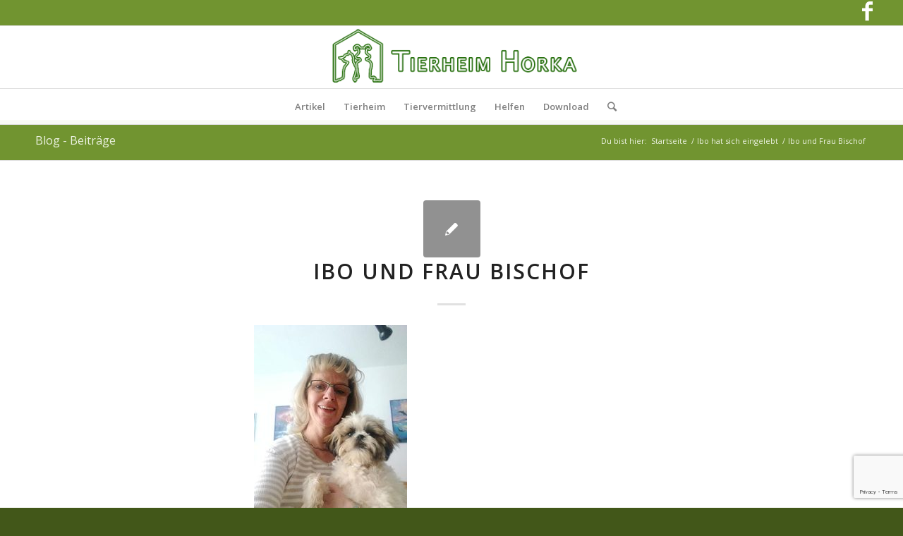

--- FILE ---
content_type: text/html; charset=UTF-8
request_url: https://www.tierheim-horka.de/2017-ibo-hat-sich-eingelebt/dav-2/
body_size: 11845
content:
<!DOCTYPE html>
<html lang="de" class="html_stretched responsive av-preloader-active av-preloader-enabled av-default-lightbox  html_header_top html_logo_center html_bottom_nav_header html_menu_right html_slim html_header_sticky html_header_shrinking html_header_topbar_active html_mobile_menu_tablet html_header_searchicon html_content_align_center html_header_unstick_top_disabled html_header_stretch html_elegant-blog html_av-overlay-side html_av-overlay-side-classic html_av-submenu-noclone html_entry_id_8515 av-no-preview html_text_menu_active ">
<head>
<meta charset="UTF-8" />


<!-- mobile setting -->
<meta name="viewport" content="width=device-width, initial-scale=1, maximum-scale=1">

<!-- Scripts/CSS and wp_head hook -->
<meta name='robots' content='index, follow, max-image-preview:large, max-snippet:-1, max-video-preview:-1' />

	<!-- This site is optimized with the Yoast SEO plugin v26.7 - https://yoast.com/wordpress/plugins/seo/ -->
	<title>Ibo und Frau Bischof - Tierheim Horka</title>
	<link rel="canonical" href="https://www.tierheim-horka.de/2017-ibo-hat-sich-eingelebt/dav-2/" />
	<meta property="og:locale" content="de_DE" />
	<meta property="og:type" content="article" />
	<meta property="og:title" content="Ibo und Frau Bischof - Tierheim Horka" />
	<meta property="og:description" content="Ibo und Frau Bischof" />
	<meta property="og:url" content="https://www.tierheim-horka.de/2017-ibo-hat-sich-eingelebt/dav-2/" />
	<meta property="og:site_name" content="Tierheim Horka" />
	<meta property="article:publisher" content="https://www.facebook.com/horka.tierheim/" />
	<meta property="article:modified_time" content="2017-05-15T13:32:03+00:00" />
	<meta property="og:image" content="https://www.tierheim-horka.de/2017-ibo-hat-sich-eingelebt/dav-2" />
	<meta property="og:image:width" content="369" />
	<meta property="og:image:height" content="510" />
	<meta property="og:image:type" content="image/jpeg" />
	<script type="application/ld+json" class="yoast-schema-graph">{"@context":"https://schema.org","@graph":[{"@type":"WebPage","@id":"https://www.tierheim-horka.de/2017-ibo-hat-sich-eingelebt/dav-2/","url":"https://www.tierheim-horka.de/2017-ibo-hat-sich-eingelebt/dav-2/","name":"Ibo und Frau Bischof - Tierheim Horka","isPartOf":{"@id":"https://www.tierheim-horka.de/#website"},"primaryImageOfPage":{"@id":"https://www.tierheim-horka.de/2017-ibo-hat-sich-eingelebt/dav-2/#primaryimage"},"image":{"@id":"https://www.tierheim-horka.de/2017-ibo-hat-sich-eingelebt/dav-2/#primaryimage"},"thumbnailUrl":"https://www.tierheim-horka.de/wp-content/uploads/2017/05/2017-Ibo-hat-sich-eingelebt-01.jpg","datePublished":"2017-05-15T13:28:06+00:00","dateModified":"2017-05-15T13:32:03+00:00","breadcrumb":{"@id":"https://www.tierheim-horka.de/2017-ibo-hat-sich-eingelebt/dav-2/#breadcrumb"},"inLanguage":"de","potentialAction":[{"@type":"ReadAction","target":["https://www.tierheim-horka.de/2017-ibo-hat-sich-eingelebt/dav-2/"]}]},{"@type":"ImageObject","inLanguage":"de","@id":"https://www.tierheim-horka.de/2017-ibo-hat-sich-eingelebt/dav-2/#primaryimage","url":"https://www.tierheim-horka.de/wp-content/uploads/2017/05/2017-Ibo-hat-sich-eingelebt-01.jpg","contentUrl":"https://www.tierheim-horka.de/wp-content/uploads/2017/05/2017-Ibo-hat-sich-eingelebt-01.jpg","width":369,"height":510,"caption":"Ibo und Frau Bischof"},{"@type":"BreadcrumbList","@id":"https://www.tierheim-horka.de/2017-ibo-hat-sich-eingelebt/dav-2/#breadcrumb","itemListElement":[{"@type":"ListItem","position":1,"name":"Home","item":"https://www.tierheim-horka.de/"},{"@type":"ListItem","position":2,"name":"Ibo hat sich eingelebt","item":"https://www.tierheim-horka.de/2017-ibo-hat-sich-eingelebt/"},{"@type":"ListItem","position":3,"name":"Ibo und Frau Bischof"}]},{"@type":"WebSite","@id":"https://www.tierheim-horka.de/#website","url":"https://www.tierheim-horka.de/","name":"Tierheim Horka","description":"","publisher":{"@id":"https://www.tierheim-horka.de/#organization"},"potentialAction":[{"@type":"SearchAction","target":{"@type":"EntryPoint","urlTemplate":"https://www.tierheim-horka.de/?s={search_term_string}"},"query-input":{"@type":"PropertyValueSpecification","valueRequired":true,"valueName":"search_term_string"}}],"inLanguage":"de"},{"@type":"Organization","@id":"https://www.tierheim-horka.de/#organization","name":"Tierhei Horka","url":"https://www.tierheim-horka.de/","logo":{"@type":"ImageObject","inLanguage":"de","@id":"https://www.tierheim-horka.de/#/schema/logo/image/","url":"https://www.tierheim-horka.de/wp-content/uploads/2018/02/Logo_Homepage.png","contentUrl":"https://www.tierheim-horka.de/wp-content/uploads/2018/02/Logo_Homepage.png","width":812,"height":195,"caption":"Tierhei Horka"},"image":{"@id":"https://www.tierheim-horka.de/#/schema/logo/image/"},"sameAs":["https://www.facebook.com/horka.tierheim/","https://www.youtube.com/channel/UCZDw7Fd-_lKGfplDfuSWsXQ"]}]}</script>
	<!-- / Yoast SEO plugin. -->


<link rel="alternate" type="application/rss+xml" title="Tierheim Horka &raquo; Feed" href="https://www.tierheim-horka.de/feed/" />
<link rel="alternate" type="application/rss+xml" title="Tierheim Horka &raquo; Kommentar-Feed" href="https://www.tierheim-horka.de/comments/feed/" />
<link rel="alternate" title="oEmbed (JSON)" type="application/json+oembed" href="https://www.tierheim-horka.de/wp-json/oembed/1.0/embed?url=https%3A%2F%2Fwww.tierheim-horka.de%2F2017-ibo-hat-sich-eingelebt%2Fdav-2%2F" />
<link rel="alternate" title="oEmbed (XML)" type="text/xml+oembed" href="https://www.tierheim-horka.de/wp-json/oembed/1.0/embed?url=https%3A%2F%2Fwww.tierheim-horka.de%2F2017-ibo-hat-sich-eingelebt%2Fdav-2%2F&#038;format=xml" />

<!-- google webfont font replacement -->

			<script type='text/javascript'>
			if(!document.cookie.match(/aviaPrivacyGoogleWebfontsDisabled/)){
				(function() {
					var f = document.createElement('link');
					
					f.type 	= 'text/css';
					f.rel 	= 'stylesheet';
					f.href 	= '//fonts.googleapis.com/css?family=Open+Sans:400,600';
					f.id 	= 'avia-google-webfont';
					
					document.getElementsByTagName('head')[0].appendChild(f);
				})();
			}
			</script>
			<style id='wp-img-auto-sizes-contain-inline-css' type='text/css'>
img:is([sizes=auto i],[sizes^="auto," i]){contain-intrinsic-size:3000px 1500px}
/*# sourceURL=wp-img-auto-sizes-contain-inline-css */
</style>
<link rel='stylesheet' id='avia-grid-css' href='https://www.tierheim-horka.de/wp-content/themes/enfold/css/grid.css?ver=4.4.1' type='text/css' media='all' />
<link rel='stylesheet' id='avia-base-css' href='https://www.tierheim-horka.de/wp-content/themes/enfold/css/base.css?ver=4.4.1' type='text/css' media='all' />
<link rel='stylesheet' id='avia-layout-css' href='https://www.tierheim-horka.de/wp-content/themes/enfold/css/layout.css?ver=4.4.1' type='text/css' media='all' />
<link rel='stylesheet' id='avia-module-audioplayer-css' href='https://www.tierheim-horka.de/wp-content/themes/enfold/config-templatebuilder/avia-shortcodes/audio-player/audio-player.css?ver=6.9' type='text/css' media='all' />
<link rel='stylesheet' id='avia-module-blog-css' href='https://www.tierheim-horka.de/wp-content/themes/enfold/config-templatebuilder/avia-shortcodes/blog/blog.css?ver=6.9' type='text/css' media='all' />
<link rel='stylesheet' id='avia-module-postslider-css' href='https://www.tierheim-horka.de/wp-content/themes/enfold/config-templatebuilder/avia-shortcodes/postslider/postslider.css?ver=6.9' type='text/css' media='all' />
<link rel='stylesheet' id='avia-module-button-css' href='https://www.tierheim-horka.de/wp-content/themes/enfold/config-templatebuilder/avia-shortcodes/buttons/buttons.css?ver=6.9' type='text/css' media='all' />
<link rel='stylesheet' id='avia-module-buttonrow-css' href='https://www.tierheim-horka.de/wp-content/themes/enfold/config-templatebuilder/avia-shortcodes/buttonrow/buttonrow.css?ver=6.9' type='text/css' media='all' />
<link rel='stylesheet' id='avia-module-button-fullwidth-css' href='https://www.tierheim-horka.de/wp-content/themes/enfold/config-templatebuilder/avia-shortcodes/buttons_fullwidth/buttons_fullwidth.css?ver=6.9' type='text/css' media='all' />
<link rel='stylesheet' id='avia-module-catalogue-css' href='https://www.tierheim-horka.de/wp-content/themes/enfold/config-templatebuilder/avia-shortcodes/catalogue/catalogue.css?ver=6.9' type='text/css' media='all' />
<link rel='stylesheet' id='avia-module-comments-css' href='https://www.tierheim-horka.de/wp-content/themes/enfold/config-templatebuilder/avia-shortcodes/comments/comments.css?ver=6.9' type='text/css' media='all' />
<link rel='stylesheet' id='avia-module-contact-css' href='https://www.tierheim-horka.de/wp-content/themes/enfold/config-templatebuilder/avia-shortcodes/contact/contact.css?ver=6.9' type='text/css' media='all' />
<link rel='stylesheet' id='avia-module-slideshow-css' href='https://www.tierheim-horka.de/wp-content/themes/enfold/config-templatebuilder/avia-shortcodes/slideshow/slideshow.css?ver=6.9' type='text/css' media='all' />
<link rel='stylesheet' id='avia-module-slideshow-contentpartner-css' href='https://www.tierheim-horka.de/wp-content/themes/enfold/config-templatebuilder/avia-shortcodes/contentslider/contentslider.css?ver=6.9' type='text/css' media='all' />
<link rel='stylesheet' id='avia-module-countdown-css' href='https://www.tierheim-horka.de/wp-content/themes/enfold/config-templatebuilder/avia-shortcodes/countdown/countdown.css?ver=6.9' type='text/css' media='all' />
<link rel='stylesheet' id='avia-module-gallery-css' href='https://www.tierheim-horka.de/wp-content/themes/enfold/config-templatebuilder/avia-shortcodes/gallery/gallery.css?ver=6.9' type='text/css' media='all' />
<link rel='stylesheet' id='avia-module-gallery-hor-css' href='https://www.tierheim-horka.de/wp-content/themes/enfold/config-templatebuilder/avia-shortcodes/gallery_horizontal/gallery_horizontal.css?ver=6.9' type='text/css' media='all' />
<link rel='stylesheet' id='avia-module-maps-css' href='https://www.tierheim-horka.de/wp-content/themes/enfold/config-templatebuilder/avia-shortcodes/google_maps/google_maps.css?ver=6.9' type='text/css' media='all' />
<link rel='stylesheet' id='avia-module-gridrow-css' href='https://www.tierheim-horka.de/wp-content/themes/enfold/config-templatebuilder/avia-shortcodes/grid_row/grid_row.css?ver=6.9' type='text/css' media='all' />
<link rel='stylesheet' id='avia-module-heading-css' href='https://www.tierheim-horka.de/wp-content/themes/enfold/config-templatebuilder/avia-shortcodes/heading/heading.css?ver=6.9' type='text/css' media='all' />
<link rel='stylesheet' id='avia-module-rotator-css' href='https://www.tierheim-horka.de/wp-content/themes/enfold/config-templatebuilder/avia-shortcodes/headline_rotator/headline_rotator.css?ver=6.9' type='text/css' media='all' />
<link rel='stylesheet' id='avia-module-hr-css' href='https://www.tierheim-horka.de/wp-content/themes/enfold/config-templatebuilder/avia-shortcodes/hr/hr.css?ver=6.9' type='text/css' media='all' />
<link rel='stylesheet' id='avia-module-icon-css' href='https://www.tierheim-horka.de/wp-content/themes/enfold/config-templatebuilder/avia-shortcodes/icon/icon.css?ver=6.9' type='text/css' media='all' />
<link rel='stylesheet' id='avia-module-iconbox-css' href='https://www.tierheim-horka.de/wp-content/themes/enfold/config-templatebuilder/avia-shortcodes/iconbox/iconbox.css?ver=6.9' type='text/css' media='all' />
<link rel='stylesheet' id='avia-module-iconlist-css' href='https://www.tierheim-horka.de/wp-content/themes/enfold/config-templatebuilder/avia-shortcodes/iconlist/iconlist.css?ver=6.9' type='text/css' media='all' />
<link rel='stylesheet' id='avia-module-image-css' href='https://www.tierheim-horka.de/wp-content/themes/enfold/config-templatebuilder/avia-shortcodes/image/image.css?ver=6.9' type='text/css' media='all' />
<link rel='stylesheet' id='avia-module-hotspot-css' href='https://www.tierheim-horka.de/wp-content/themes/enfold/config-templatebuilder/avia-shortcodes/image_hotspots/image_hotspots.css?ver=6.9' type='text/css' media='all' />
<link rel='stylesheet' id='avia-module-magazine-css' href='https://www.tierheim-horka.de/wp-content/themes/enfold/config-templatebuilder/avia-shortcodes/magazine/magazine.css?ver=6.9' type='text/css' media='all' />
<link rel='stylesheet' id='avia-module-masonry-css' href='https://www.tierheim-horka.de/wp-content/themes/enfold/config-templatebuilder/avia-shortcodes/masonry_entries/masonry_entries.css?ver=6.9' type='text/css' media='all' />
<link rel='stylesheet' id='avia-siteloader-css' href='https://www.tierheim-horka.de/wp-content/themes/enfold/css/avia-snippet-site-preloader.css?ver=6.9' type='text/css' media='all' />
<link rel='stylesheet' id='avia-module-menu-css' href='https://www.tierheim-horka.de/wp-content/themes/enfold/config-templatebuilder/avia-shortcodes/menu/menu.css?ver=6.9' type='text/css' media='all' />
<link rel='stylesheet' id='avia-modfule-notification-css' href='https://www.tierheim-horka.de/wp-content/themes/enfold/config-templatebuilder/avia-shortcodes/notification/notification.css?ver=6.9' type='text/css' media='all' />
<link rel='stylesheet' id='avia-module-numbers-css' href='https://www.tierheim-horka.de/wp-content/themes/enfold/config-templatebuilder/avia-shortcodes/numbers/numbers.css?ver=6.9' type='text/css' media='all' />
<link rel='stylesheet' id='avia-module-portfolio-css' href='https://www.tierheim-horka.de/wp-content/themes/enfold/config-templatebuilder/avia-shortcodes/portfolio/portfolio.css?ver=6.9' type='text/css' media='all' />
<link rel='stylesheet' id='avia-module-progress-bar-css' href='https://www.tierheim-horka.de/wp-content/themes/enfold/config-templatebuilder/avia-shortcodes/progressbar/progressbar.css?ver=6.9' type='text/css' media='all' />
<link rel='stylesheet' id='avia-module-promobox-css' href='https://www.tierheim-horka.de/wp-content/themes/enfold/config-templatebuilder/avia-shortcodes/promobox/promobox.css?ver=6.9' type='text/css' media='all' />
<link rel='stylesheet' id='avia-module-slideshow-accordion-css' href='https://www.tierheim-horka.de/wp-content/themes/enfold/config-templatebuilder/avia-shortcodes/slideshow_accordion/slideshow_accordion.css?ver=6.9' type='text/css' media='all' />
<link rel='stylesheet' id='avia-module-slideshow-feature-image-css' href='https://www.tierheim-horka.de/wp-content/themes/enfold/config-templatebuilder/avia-shortcodes/slideshow_feature_image/slideshow_feature_image.css?ver=6.9' type='text/css' media='all' />
<link rel='stylesheet' id='avia-module-slideshow-fullsize-css' href='https://www.tierheim-horka.de/wp-content/themes/enfold/config-templatebuilder/avia-shortcodes/slideshow_fullsize/slideshow_fullsize.css?ver=6.9' type='text/css' media='all' />
<link rel='stylesheet' id='avia-module-slideshow-fullscreen-css' href='https://www.tierheim-horka.de/wp-content/themes/enfold/config-templatebuilder/avia-shortcodes/slideshow_fullscreen/slideshow_fullscreen.css?ver=6.9' type='text/css' media='all' />
<link rel='stylesheet' id='avia-module-slideshow-ls-css' href='https://www.tierheim-horka.de/wp-content/themes/enfold/config-templatebuilder/avia-shortcodes/slideshow_layerslider/slideshow_layerslider.css?ver=6.9' type='text/css' media='all' />
<link rel='stylesheet' id='avia-module-social-css' href='https://www.tierheim-horka.de/wp-content/themes/enfold/config-templatebuilder/avia-shortcodes/social_share/social_share.css?ver=6.9' type='text/css' media='all' />
<link rel='stylesheet' id='avia-module-tabsection-css' href='https://www.tierheim-horka.de/wp-content/themes/enfold/config-templatebuilder/avia-shortcodes/tab_section/tab_section.css?ver=6.9' type='text/css' media='all' />
<link rel='stylesheet' id='avia-module-table-css' href='https://www.tierheim-horka.de/wp-content/themes/enfold/config-templatebuilder/avia-shortcodes/table/table.css?ver=6.9' type='text/css' media='all' />
<link rel='stylesheet' id='avia-module-tabs-css' href='https://www.tierheim-horka.de/wp-content/themes/enfold/config-templatebuilder/avia-shortcodes/tabs/tabs.css?ver=6.9' type='text/css' media='all' />
<link rel='stylesheet' id='avia-module-team-css' href='https://www.tierheim-horka.de/wp-content/themes/enfold/config-templatebuilder/avia-shortcodes/team/team.css?ver=6.9' type='text/css' media='all' />
<link rel='stylesheet' id='avia-module-testimonials-css' href='https://www.tierheim-horka.de/wp-content/themes/enfold/config-templatebuilder/avia-shortcodes/testimonials/testimonials.css?ver=6.9' type='text/css' media='all' />
<link rel='stylesheet' id='avia-module-timeline-css' href='https://www.tierheim-horka.de/wp-content/themes/enfold/config-templatebuilder/avia-shortcodes/timeline/timeline.css?ver=6.9' type='text/css' media='all' />
<link rel='stylesheet' id='avia-module-toggles-css' href='https://www.tierheim-horka.de/wp-content/themes/enfold/config-templatebuilder/avia-shortcodes/toggles/toggles.css?ver=6.9' type='text/css' media='all' />
<link rel='stylesheet' id='avia-module-video-css' href='https://www.tierheim-horka.de/wp-content/themes/enfold/config-templatebuilder/avia-shortcodes/video/video.css?ver=6.9' type='text/css' media='all' />
<style id='wp-emoji-styles-inline-css' type='text/css'>

	img.wp-smiley, img.emoji {
		display: inline !important;
		border: none !important;
		box-shadow: none !important;
		height: 1em !important;
		width: 1em !important;
		margin: 0 0.07em !important;
		vertical-align: -0.1em !important;
		background: none !important;
		padding: 0 !important;
	}
/*# sourceURL=wp-emoji-styles-inline-css */
</style>
<link rel='stylesheet' id='avia-bbpress-css' href='https://www.tierheim-horka.de/wp-content/themes/enfold/config-bbpress/bbpress-mod.css?ver=6.9' type='text/css' media='all' />
<link rel='stylesheet' id='cff_carousel_css-css' href='https://www.tierheim-horka.de/wp-content/plugins/cff-carousel/css/carousel.css?ver=1.2.2' type='text/css' media='all' />
<link rel='stylesheet' id='contact-form-7-css' href='https://www.tierheim-horka.de/wp-content/plugins/contact-form-7/includes/css/styles.css?ver=6.1.4' type='text/css' media='all' />
<link rel='stylesheet' id='cff-css' href='https://www.tierheim-horka.de/wp-content/plugins/custom-facebook-feed-pro/assets/css/cff-style.css?ver=4.2.2' type='text/css' media='all' />
<link rel='stylesheet' id='sb-font-awesome-css' href='https://www.tierheim-horka.de/wp-content/plugins/custom-facebook-feed-pro/assets/css/font-awesome.min.css?ver=6.9' type='text/css' media='all' />
<link rel='stylesheet' id='avia-scs-css' href='https://www.tierheim-horka.de/wp-content/themes/enfold/css/shortcodes.css?ver=4.4.1' type='text/css' media='all' />
<link rel='stylesheet' id='avia-popup-css-css' href='https://www.tierheim-horka.de/wp-content/themes/enfold/js/aviapopup/magnific-popup.css?ver=4.4.1' type='text/css' media='screen' />
<link rel='stylesheet' id='avia-lightbox-css' href='https://www.tierheim-horka.de/wp-content/themes/enfold/css/avia-snippet-lightbox.css?ver=4.4.1' type='text/css' media='screen' />
<link rel='stylesheet' id='avia-widget-css-css' href='https://www.tierheim-horka.de/wp-content/themes/enfold/css/avia-snippet-widget.css?ver=4.4.1' type='text/css' media='screen' />
<link rel='stylesheet' id='avia-dynamic-css' href='https://www.tierheim-horka.de/wp-content/uploads/dynamic_avia/enfold_child.css?ver=617ae1926922c' type='text/css' media='all' />
<link rel='stylesheet' id='avia-custom-css' href='https://www.tierheim-horka.de/wp-content/themes/enfold/css/custom.css?ver=4.4.1' type='text/css' media='all' />
<link rel='stylesheet' id='avia-style-css' href='https://www.tierheim-horka.de/wp-content/themes/enfold-child/style.css?ver=4.4.1' type='text/css' media='all' />
<!--n2css--><!--n2js--><script type="text/javascript" src="https://www.tierheim-horka.de/wp-includes/js/jquery/jquery.min.js?ver=3.7.1" id="jquery-core-js"></script>
<script type="text/javascript" src="https://www.tierheim-horka.de/wp-includes/js/jquery/jquery-migrate.min.js?ver=3.4.1" id="jquery-migrate-js"></script>
<link rel="https://api.w.org/" href="https://www.tierheim-horka.de/wp-json/" /><link rel="alternate" title="JSON" type="application/json" href="https://www.tierheim-horka.de/wp-json/wp/v2/media/8515" /><link rel="EditURI" type="application/rsd+xml" title="RSD" href="https://www.tierheim-horka.de/xmlrpc.php?rsd" />
<meta name="generator" content="WordPress 6.9" />
<link rel='shortlink' href='https://www.tierheim-horka.de/?p=8515' />
<!-- Custom Facebook Feed JS vars -->
<script type="text/javascript">
var cffsiteurl = "https://www.tierheim-horka.de/wp-content/plugins";
var cffajaxurl = "https://www.tierheim-horka.de/wp-admin/admin-ajax.php";


var cfflinkhashtags = "true";
</script>
<link rel="profile" href="http://gmpg.org/xfn/11" />
<link rel="alternate" type="application/rss+xml" title="Tierheim Horka RSS2 Feed" href="https://www.tierheim-horka.de/feed/" />
<link rel="pingback" href="https://www.tierheim-horka.de/xmlrpc.php" />
<!--[if lt IE 9]><script src="https://www.tierheim-horka.de/wp-content/themes/enfold/js/html5shiv.js"></script><![endif]-->
<link rel="icon" href="https://www.tierheim-horka.de/wp-content/uploads/2018/08/Favicon_Enfold.png" type="image/png">

<!-- To speed up the rendering and to display the site as fast as possible to the user we include some styles and scripts for above the fold content inline -->
<script type="text/javascript">'use strict';var avia_is_mobile=!1;if(/Android|webOS|iPhone|iPad|iPod|BlackBerry|IEMobile|Opera Mini/i.test(navigator.userAgent)&&'ontouchstart' in document.documentElement){avia_is_mobile=!0;document.documentElement.className+=' avia_mobile '}
else{document.documentElement.className+=' avia_desktop '};document.documentElement.className+=' js_active ';(function(){var e=['-webkit-','-moz-','-ms-',''],n='';for(var t in e){if(e[t]+'transform' in document.documentElement.style){document.documentElement.className+=' avia_transform ';n=e[t]+'transform'};if(e[t]+'perspective' in document.documentElement.style)document.documentElement.className+=' avia_transform3d '};if(typeof document.getElementsByClassName=='function'&&typeof document.documentElement.getBoundingClientRect=='function'&&avia_is_mobile==!1){if(n&&window.innerHeight>0){setTimeout(function(){var e=0,o={},a=0,t=document.getElementsByClassName('av-parallax'),i=window.pageYOffset||document.documentElement.scrollTop;for(e=0;e<t.length;e++){t[e].style.top='0px';o=t[e].getBoundingClientRect();a=Math.ceil((window.innerHeight+i-o.top)*0.3);t[e].style[n]='translate(0px, '+a+'px)';t[e].style.top='auto';t[e].className+=' enabled-parallax '}},50)}}})();</script><style type='text/css'>
@font-face {font-family: 'entypo-fontello'; font-weight: normal; font-style: normal;
src: url('https://www.tierheim-horka.de/wp-content/themes/enfold/config-templatebuilder/avia-template-builder/assets/fonts/entypo-fontello.eot');
src: url('https://www.tierheim-horka.de/wp-content/themes/enfold/config-templatebuilder/avia-template-builder/assets/fonts/entypo-fontello.eot?#iefix') format('embedded-opentype'), 
url('https://www.tierheim-horka.de/wp-content/themes/enfold/config-templatebuilder/avia-template-builder/assets/fonts/entypo-fontello.woff') format('woff'), 
url('https://www.tierheim-horka.de/wp-content/themes/enfold/config-templatebuilder/avia-template-builder/assets/fonts/entypo-fontello.ttf') format('truetype'), 
url('https://www.tierheim-horka.de/wp-content/themes/enfold/config-templatebuilder/avia-template-builder/assets/fonts/entypo-fontello.svg#entypo-fontello') format('svg');
} #top .avia-font-entypo-fontello, body .avia-font-entypo-fontello, html body [data-av_iconfont='entypo-fontello']:before{ font-family: 'entypo-fontello'; }
</style>

<!--
Debugging Info for Theme support: 

Theme: Enfold
Version: 4.4.1
Installed: enfold
AviaFramework Version: 4.7
AviaBuilder Version: 0.9.5
aviaElementManager Version: 1.0.1
- - - - - - - - - - -
ChildTheme: Enfold Child
ChildTheme Version: 1.0
ChildTheme Installed: enfold

ML:1024-PU:17-PLA:15
WP:6.9
Compress: CSS:all theme files - JS:all theme files
Updates: enabled
PLAu:14
-->
</head>




<body id="top" class="attachment wp-singular attachment-template-default single single-attachment postid-8515 attachmentid-8515 attachment-jpeg wp-theme-enfold wp-child-theme-enfold-child  rtl_columns stretched open_sans" itemscope="itemscope" itemtype="https://schema.org/WebPage" >

	<div class='av-siteloader-wrap av-transition-enabled'><div class='av-siteloader-inner'><div class='av-siteloader-cell'><div class='av-siteloader'><div class='av-siteloader-extra'></div></div></div></div></div>
	<div id='wrap_all'>

	
<header id='header' class='all_colors header_color light_bg_color  av_header_top av_logo_center av_bottom_nav_header av_menu_right av_slim av_header_sticky av_header_shrinking av_header_stretch av_mobile_menu_tablet av_header_searchicon av_header_unstick_top_disabled av_header_border_disabled'  role="banner" itemscope="itemscope" itemtype="https://schema.org/WPHeader" >

		<div id='header_meta' class='container_wrap container_wrap_meta  av_icon_active_right av_extra_header_active av_entry_id_8515'>
		
			      <div class='container'>
			      <ul class='noLightbox social_bookmarks icon_count_1'><li class='social_bookmarks_facebook av-social-link-facebook social_icon_1'><a target='_blank' href='https://www.facebook.com/horka.tierheim/' aria-hidden='true' data-av_icon='' data-av_iconfont='entypo-fontello' title='Facebook'><span class='avia_hidden_link_text'>Facebook</span></a></li></ul>			      </div>
		</div>

		<div  id='header_main' class='container_wrap container_wrap_logo'>
	
        <div class='container av-logo-container'><div class='inner-container'><span class='logo'><a href='https://www.tierheim-horka.de/'><img height='100' width='300' src='https://www.tierheim-horka.de/wp-content/uploads/2018/02/Logo_Homepage.png' alt='Tierheim Horka' /></a></span></div></div><div id='header_main_alternate' class='container_wrap'><div class='container'><nav class='main_menu' data-selectname='Seite auswählen'  role="navigation" itemscope="itemscope" itemtype="https://schema.org/SiteNavigationElement" ><div class="avia-menu av-main-nav-wrap"><ul id="avia-menu" class="menu av-main-nav"><li id="menu-item-3237" class="menu-item menu-item-type-custom menu-item-object-custom menu-item-has-children menu-item-top-level menu-item-top-level-1"><a href="#" itemprop="url"><span class="avia-bullet"></span><span class="avia-menu-text">Artikel</span><span class="avia-menu-fx"><span class="avia-arrow-wrap"><span class="avia-arrow"></span></span></span></a>


<ul class="sub-menu">
	<li id="menu-item-3744" class="menu-item menu-item-type-post_type menu-item-object-page"><a href="https://www.tierheim-horka.de/aktuelle-artikel-hunde-katzen-aktionen-neuigkeiten/" itemprop="url"><span class="avia-bullet"></span><span class="avia-menu-text">Aktuelle Artikel</span></a></li>
	<li id="menu-item-12122" class="menu-item menu-item-type-post_type menu-item-object-page"><a href="https://www.tierheim-horka.de/artikel-2019/" itemprop="url"><span class="avia-bullet"></span><span class="avia-menu-text">Artikel 2019</span></a></li>
	<li id="menu-item-8992" class="menu-item menu-item-type-post_type menu-item-object-page"><a href="https://www.tierheim-horka.de/artikel-2018/" itemprop="url"><span class="avia-bullet"></span><span class="avia-menu-text">Artikel 2018</span></a></li>
	<li id="menu-item-8098" class="menu-item menu-item-type-post_type menu-item-object-page"><a href="https://www.tierheim-horka.de/artikel-2017/" itemprop="url"><span class="avia-bullet"></span><span class="avia-menu-text">Artikel 2017</span></a></li>
</ul>
</li>
<li id="menu-item-3259" class="menu-item menu-item-type-custom menu-item-object-custom menu-item-has-children menu-item-top-level menu-item-top-level-2"><a href="#" itemprop="url"><span class="avia-bullet"></span><span class="avia-menu-text">Tierheim</span><span class="avia-menu-fx"><span class="avia-arrow-wrap"><span class="avia-arrow"></span></span></span></a>


<ul class="sub-menu">
	<li id="menu-item-3268" class="menu-item menu-item-type-post_type menu-item-object-page"><a href="https://www.tierheim-horka.de/verein-allgemeines/" itemprop="url"><span class="avia-bullet"></span><span class="avia-menu-text">Verein</span></a></li>
	<li id="menu-item-3258" class="menu-item menu-item-type-custom menu-item-object-custom menu-item-has-children"><a href="#" itemprop="url"><span class="avia-bullet"></span><span class="avia-menu-text">Tiere</span></a>
	<ul class="sub-menu">
		<li id="menu-item-2953" class="menu-item menu-item-type-post_type menu-item-object-page"><a href="https://www.tierheim-horka.de/hunde-hundezwinger-tierpension/" itemprop="url"><span class="avia-bullet"></span><span class="avia-menu-text">Hunde</span></a></li>
		<li id="menu-item-2954" class="menu-item menu-item-type-post_type menu-item-object-page"><a href="https://www.tierheim-horka.de/katzen-findlinge-streuner-katzenpension/" itemprop="url"><span class="avia-bullet"></span><span class="avia-menu-text">Katzen</span></a></li>
		<li id="menu-item-2955" class="menu-item menu-item-type-post_type menu-item-object-page"><a href="https://www.tierheim-horka.de/schweine/" itemprop="url"><span class="avia-bullet"></span><span class="avia-menu-text">Schweine</span></a></li>
		<li id="menu-item-2956" class="menu-item menu-item-type-post_type menu-item-object-page"><a href="https://www.tierheim-horka.de/waschbaeren/" itemprop="url"><span class="avia-bullet"></span><span class="avia-menu-text">Waschbären</span></a></li>
		<li id="menu-item-2957" class="menu-item menu-item-type-post_type menu-item-object-page"><a href="https://www.tierheim-horka.de/kleintiergehege/" itemprop="url"><span class="avia-bullet"></span><span class="avia-menu-text">Kleintiergehege</span></a></li>
	</ul>
</li>
	<li id="menu-item-2958" class="menu-item menu-item-type-post_type menu-item-object-page"><a href="https://www.tierheim-horka.de/tierfriedhof/" itemprop="url"><span class="avia-bullet"></span><span class="avia-menu-text">Tierfriedhof</span></a></li>
	<li id="menu-item-2959" class="menu-item menu-item-type-post_type menu-item-object-page"><a href="https://www.tierheim-horka.de/tierpension/" itemprop="url"><span class="avia-bullet"></span><span class="avia-menu-text">Tierpension</span></a></li>
</ul>
</li>
<li id="menu-item-6049" class="menu-item menu-item-type-custom menu-item-object-custom menu-item-mega-parent  menu-item-top-level menu-item-top-level-3"><a target="_blank" href="https://www.tiervermittlung.de/anzeigen/Tierheim%20Horka" itemprop="url"><span class="avia-bullet"></span><span class="avia-menu-text">Tiervermittlung</span><span class="avia-menu-fx"><span class="avia-arrow-wrap"><span class="avia-arrow"></span></span></span></a></li>
<li id="menu-item-5208" class="menu-item menu-item-type-custom menu-item-object-custom menu-item-has-children menu-item-top-level menu-item-top-level-4"><a href="#" itemprop="url"><span class="avia-bullet"></span><span class="avia-menu-text">Helfen</span><span class="avia-menu-fx"><span class="avia-arrow-wrap"><span class="avia-arrow"></span></span></span></a>


<ul class="sub-menu">
	<li id="menu-item-2973" class="menu-item menu-item-type-post_type menu-item-object-page"><a href="https://www.tierheim-horka.de/dringend-benoetigt/" itemprop="url"><span class="avia-bullet"></span><span class="avia-menu-text">Dringend</span></a></li>
	<li id="menu-item-5209" class="menu-item menu-item-type-custom menu-item-object-custom menu-item-has-children"><a href="#" itemprop="url"><span class="avia-bullet"></span><span class="avia-menu-text">Patenschaft</span></a>
	<ul class="sub-menu">
		<li id="menu-item-3272" class="menu-item menu-item-type-post_type menu-item-object-page"><a href="https://www.tierheim-horka.de/patenschaft_allgemein/" itemprop="url"><span class="avia-bullet"></span><span class="avia-menu-text">Allgemeines</span></a></li>
		<li id="menu-item-5211" class="menu-item menu-item-type-post_type menu-item-object-page"><a href="https://www.tierheim-horka.de/tierpaten/" itemprop="url"><span class="avia-bullet"></span><span class="avia-menu-text">Tierpaten</span></a></li>
		<li id="menu-item-12179" class="menu-item menu-item-type-post_type menu-item-object-page"><a href="https://www.tierheim-horka.de/patenschaftsantrag/" itemprop="url"><span class="avia-bullet"></span><span class="avia-menu-text">Patenschaftsantrag</span></a></li>
	</ul>
</li>
	<li id="menu-item-5212" class="menu-item menu-item-type-custom menu-item-object-custom menu-item-has-children"><a href="#" itemprop="url"><span class="avia-bullet"></span><span class="avia-menu-text">Spende</span></a>
	<ul class="sub-menu">
		<li id="menu-item-5214" class="menu-item menu-item-type-post_type menu-item-object-page"><a href="https://www.tierheim-horka.de/tierheim-horka-spender-und-helfer/" itemprop="url"><span class="avia-bullet"></span><span class="avia-menu-text">Spender und Helfer</span></a></li>
		<li id="menu-item-12174" class="menu-item menu-item-type-post_type menu-item-object-page"><a href="https://www.tierheim-horka.de/spendenantrag/" itemprop="url"><span class="avia-bullet"></span><span class="avia-menu-text">Spendenantrag</span></a></li>
	</ul>
</li>
</ul>
</li>
<li id="menu-item-2975" class="menu-item menu-item-type-post_type menu-item-object-page menu-item-top-level menu-item-top-level-5"><a href="https://www.tierheim-horka.de/download/" itemprop="url"><span class="avia-bullet"></span><span class="avia-menu-text">Download</span><span class="avia-menu-fx"><span class="avia-arrow-wrap"><span class="avia-arrow"></span></span></span></a></li>
<li id="menu-item-search" class="noMobile menu-item menu-item-search-dropdown menu-item-avia-special">
							<a href="?s=" data-avia-search-tooltip="

&lt;form action=&quot;https://www.tierheim-horka.de/&quot; id=&quot;searchform&quot; method=&quot;get&quot; class=&quot;&quot;&gt;
	&lt;div&gt;
		&lt;input type=&quot;submit&quot; value=&quot;&quot; id=&quot;searchsubmit&quot; class=&quot;button avia-font-entypo-fontello&quot; /&gt;
		&lt;input type=&quot;text&quot; id=&quot;s&quot; name=&quot;s&quot; value=&quot;&quot; placeholder='Suche' /&gt;
			&lt;/div&gt;
&lt;/form&gt;" aria-hidden='true' data-av_icon='' data-av_iconfont='entypo-fontello'><span class="avia_hidden_link_text">Suche</span></a>
	        		   </li><li class="av-burger-menu-main menu-item-avia-special ">
	        			<a href="#">
							<span class="av-hamburger av-hamburger--spin av-js-hamburger">
					        <span class="av-hamburger-box">
						          <span class="av-hamburger-inner"></span>
						          <strong>Menü</strong>
					        </span>
							</span>
						</a>
	        		   </li></ul></div></nav></div> </div> 
		<!-- end container_wrap-->
		</div>
		
		<div class='header_bg'></div>

<!-- end header -->
</header>
		
	<div id='main' class='all_colors' data-scroll-offset='88'>

	<div class='stretch_full container_wrap alternate_color light_bg_color title_container'><div class='container'><strong class='main-title entry-title'><a href='https://www.tierheim-horka.de/' rel='bookmark' title='Permanenter Link zu: Blog - Beiträge'  itemprop="headline" >Blog - Beiträge</a></strong><div class="breadcrumb breadcrumbs avia-breadcrumbs"><div class="breadcrumb-trail" xmlns:v="https://rdf.data-vocabulary.org/#"><span class="trail-before"><span class="breadcrumb-title">Du bist hier:</span></span> <span><a rel="v:url" property="v:title" href="https://www.tierheim-horka.de" title="Tierheim Horka"  class="trail-begin">Startseite</a></span> <span class="sep">/</span> <span><a rel="v:url" property="v:title" href="https://www.tierheim-horka.de/2017-ibo-hat-sich-eingelebt/" title="Ibo hat sich eingelebt">Ibo hat sich eingelebt</a></span> <span class="sep">/</span> <span class="trail-end">Ibo und Frau Bischof</span></div></div></div></div>
		<div class='container_wrap container_wrap_first main_color fullsize'>

			<div class='container template-blog template-single-blog '>

				<main class='content units av-content-full alpha  av-blog-meta-author-disabled av-blog-meta-comments-disabled av-blog-meta-category-disabled av-blog-meta-html-info-disabled av-blog-meta-tag-disabled'  role="main" itemprop="mainContentOfPage" >

                    <article class='post-entry post-entry-type-standard post-entry-8515 post-loop-1 post-parity-odd post-entry-last single-small post  post-8515 attachment type-attachment status-inherit hentry'  itemscope="itemscope" itemtype="https://schema.org/CreativeWork" ><div class='blog-meta'><a href='https://www.tierheim-horka.de/wp-content/uploads/2017/05/2017-Ibo-hat-sich-eingelebt-01.jpg' class='small-preview' title='Ibo und Frau Bischof
'><span class="iconfont" aria-hidden='true' data-av_icon='' data-av_iconfont='entypo-fontello'></span></a></div><div class='entry-content-wrapper clearfix standard-content'><header class="entry-content-header"><div class="av-heading-wrapper"><h1 class='post-title entry-title'  itemprop="headline" >	<a href='https://www.tierheim-horka.de/2017-ibo-hat-sich-eingelebt/dav-2/' rel='bookmark' title='Permanenter Link zu: Ibo und Frau Bischof'>Ibo und Frau Bischof			<span class='post-format-icon minor-meta'></span>	</a></h1></div></header><span class="av-vertical-delimiter"></span><div class="entry-content"  itemprop="text" ><p class="attachment"><a href='https://www.tierheim-horka.de/wp-content/uploads/2017/05/2017-Ibo-hat-sich-eingelebt-01.jpg'><img fetchpriority="high" decoding="async" width="217" height="300" src="https://www.tierheim-horka.de/wp-content/uploads/2017/05/2017-Ibo-hat-sich-eingelebt-01-217x300.jpg" class="attachment-medium size-medium" alt="" srcset="https://www.tierheim-horka.de/wp-content/uploads/2017/05/2017-Ibo-hat-sich-eingelebt-01-217x300.jpg 217w, https://www.tierheim-horka.de/wp-content/uploads/2017/05/2017-Ibo-hat-sich-eingelebt-01.jpg 369w" sizes="(max-width: 217px) 100vw, 217px" /></a></p>
<p>Ibo und Frau Bischof</p>
</div><span class='post-meta-infos'><time class='date-container minor-meta updated' >15. Mai 2017</time><span class='text-sep text-sep-date'>/</span><span class="blog-author minor-meta">von <span class="entry-author-link" ><span class="vcard author"><span class="fn"><a href="https://www.tierheim-horka.de/author/lars/" title="Beiträge von Lars" rel="author">Lars</a></span></span></span></span></span><footer class="entry-footer"><div class='av-share-box'><h5 class='av-share-link-description'>Eintrag teilen</h5><ul class='av-share-box-list noLightbox'><li class='av-share-link av-social-link-facebook' ><a target='_blank' href='http://www.facebook.com/sharer.php?u=https://www.tierheim-horka.de/2017-ibo-hat-sich-eingelebt/dav-2/&amp;t=Ibo%20und%20Frau%20Bischof' aria-hidden='true' data-av_icon='' data-av_iconfont='entypo-fontello' title='' data-avia-related-tooltip='Teilen auf Facebook'><span class='avia_hidden_link_text'>Teilen auf Facebook</span></a></li><li class='av-share-link av-social-link-twitter' ><a target='_blank' href='https://twitter.com/share?text=Ibo%20und%20Frau%20Bischof&url=https://www.tierheim-horka.de/?p=8515' aria-hidden='true' data-av_icon='' data-av_iconfont='entypo-fontello' title='' data-avia-related-tooltip='Teilen auf Twitter'><span class='avia_hidden_link_text'>Teilen auf Twitter</span></a></li><li class='av-share-link av-social-link-gplus' ><a target='_blank' href='https://plus.google.com/share?url=https://www.tierheim-horka.de/2017-ibo-hat-sich-eingelebt/dav-2/' aria-hidden='true' data-av_icon='' data-av_iconfont='entypo-fontello' title='' data-avia-related-tooltip='Auf Google+ teilen'><span class='avia_hidden_link_text'>Auf Google+ teilen</span></a></li><li class='av-share-link av-social-link-pinterest' ><a target='_blank' href='http://pinterest.com/pin/create/button/?url=https%3A%2F%2Fwww.tierheim-horka.de%2F2017-ibo-hat-sich-eingelebt%2Fdav-2%2F&amp;description=Ibo%20und%20Frau%20Bischof&amp;media=https%3A%2F%2Fwww.tierheim-horka.de%2Fwp-content%2Fuploads%2F2017%2F05%2F2017-Ibo-hat-sich-eingelebt-01.jpg' aria-hidden='true' data-av_icon='' data-av_iconfont='entypo-fontello' title='' data-avia-related-tooltip='Teilen auf Pinterest'><span class='avia_hidden_link_text'>Teilen auf Pinterest</span></a></li><li class='av-share-link av-social-link-mail' ><a  href='mailto:?subject=Ibo%20und%20Frau%20Bischof&amp;body=https://www.tierheim-horka.de/2017-ibo-hat-sich-eingelebt/dav-2/' aria-hidden='true' data-av_icon='' data-av_iconfont='entypo-fontello' title='' data-avia-related-tooltip='Per E-Mail teilen'><span class='avia_hidden_link_text'>Per E-Mail teilen</span></a></li></ul></div></footer><div class='post_delimiter'></div></div><div class='post_author_timeline'></div><span class='hidden'>
			<span class='av-structured-data'  itemprop="ImageObject" itemscope="itemscope" itemtype="https://schema.org/ImageObject"  itemprop='image'>
					   <span itemprop='url' >https://www.tierheim-horka.de/wp-content/uploads/2018/02/Logo_Homepage.png</span>
					   <span itemprop='height' >0</span>
					   <span itemprop='width' >0</span>
				  </span><span class='av-structured-data'  itemprop="publisher" itemtype="https://schema.org/Organization" itemscope="itemscope" >
				<span itemprop='name'>Lars</span>
				<span itemprop='logo' itemscope itemtype='http://schema.org/ImageObject'>
				   <span itemprop='url'>https://www.tierheim-horka.de/wp-content/uploads/2018/02/Logo_Homepage.png</span>
				 </span>
			  </span><span class='av-structured-data'  itemprop="author" itemscope="itemscope" itemtype="https://schema.org/Person" ><span itemprop='name'>Lars</span></span><span class='av-structured-data'  itemprop="datePublished" datetime="2017-05-15T15:28:06+02:00" >2017-05-15 15:28:06</span><span class='av-structured-data'  itemprop="dateModified" itemtype="https://schema.org/dateModified" >2017-05-15 15:32:03</span><span class='av-structured-data'  itemprop="mainEntityOfPage" itemtype="https://schema.org/mainEntityOfPage" ><span itemprop='name'>Ibo und Frau Bischof</span></span></span></article><div class='single-small'></div>


	        	
	        	
<div class='comment-entry post-entry'>


</div>
				<!--end content-->
				</main>

				

			</div><!--end container-->

		</div><!-- close default .container_wrap element -->


						<div class='container_wrap footer_color' id='footer'>

					<div class='container'>

						<div class='flex_column av_one_third  first el_before_av_one_third'><section id="text-6" class="widget clearfix widget_text"><h3 class="widgettitle">Wichtiges</h3>			<div class="textwidget"><div class='avia-icon-list-container  '><ul class='avia-icon-list avia-icon-list-left av-iconlist-big avia_animate_when_almost_visible'>
<li><a href='https://www.tierheim-horka.de/anfahrt/' title='Anfahrt'  target="_blank"   class='iconlist_icon  avia-font-entypo-fontello'><span class='iconlist-char ' aria-hidden='true' data-av_icon='' data-av_iconfont='entypo-fontello'></span></a><article class="article-icon-entry av-iconlist-empty"  itemscope="itemscope" itemtype="https://schema.org/CreativeWork" ><div class='iconlist_content_wrap'><header class="entry-content-header"><h4 class='av_iconlist_title iconlist_title  '  itemprop="headline"   style='font-size:12px; '><a href='https://www.tierheim-horka.de/anfahrt/' title='Anfahrt' target="_blank" >Anfahrt</a></h4></header><div class='iconlist_content  '  itemprop="text"  ></div></div><footer class="entry-footer"></footer></article><div class='iconlist-timeline'></div></li>
<li><a href='https://www.tierheim-horka.de/impressum/' title='Impressum'  target="_blank"   class='iconlist_icon  avia-font-entypo-fontello'><span class='iconlist-char ' aria-hidden='true' data-av_icon='' data-av_iconfont='entypo-fontello'></span></a><article class="article-icon-entry av-iconlist-empty"  itemscope="itemscope" itemtype="https://schema.org/CreativeWork" ><div class='iconlist_content_wrap'><header class="entry-content-header"><h4 class='av_iconlist_title iconlist_title  '  itemprop="headline"   style='font-size:12px; '><a href='https://www.tierheim-horka.de/impressum/' title='Impressum' target="_blank" >Impressum</a></h4></header><div class='iconlist_content  '  itemprop="text"  ></div></div><footer class="entry-footer"></footer></article><div class='iconlist-timeline'></div></li>
<li><a href='https://www.tierheim-horka.de/datenschutz/' title='Datenschutz'  target="_blank"   class='iconlist_icon  avia-font-entypo-fontello'><span class='iconlist-char ' aria-hidden='true' data-av_icon='' data-av_iconfont='entypo-fontello'></span></a><article class="article-icon-entry av-iconlist-empty"  itemscope="itemscope" itemtype="https://schema.org/CreativeWork" ><div class='iconlist_content_wrap'><header class="entry-content-header"><h4 class='av_iconlist_title iconlist_title  '  itemprop="headline"   style='font-size:12px; '><a href='https://www.tierheim-horka.de/datenschutz/' title='Datenschutz' target="_blank" >Datenschutz</a></h4></header><div class='iconlist_content  '  itemprop="text"  ></div></div><footer class="entry-footer"></footer></article><div class='iconlist-timeline'></div></li>
</ul></div>
<p>&nbsp;</p>
<p>&nbsp;</p>
</div>
		<span class="seperator extralight-border"></span></section></div><div class='flex_column av_one_third  el_after_av_one_third  el_before_av_one_third '><section id="text-7" class="widget clearfix widget_text"><h3 class="widgettitle">ÖFFNUNGSZEITEN</h3>			<div class="textwidget"><p>Montag: 13 &#8211; 17 Uhr<br />
Dienstag: 13 &#8211; 17 Uhr<br />
Mittwoch: geschlossen<br />
Donnerstag: 13 &#8211; 17 Uhr<br />
Freitag: 13 &#8211; 17 Uhr<br />
Samstag: 13- 17 Uhr</p>
<p>Sonntag u. an Feiertagen geschlossen</p>
</div>
		<span class="seperator extralight-border"></span></section></div><div class='flex_column av_one_third  el_after_av_one_third  el_before_av_one_third '><section id="text-2" class="widget clearfix widget_text"><h3 class="widgettitle">Kontakt</h3>			<div class="textwidget"><p>Tierschutzverein „Sankt Horkano“ e.V.<br />
Kirchsteg 15<br />
02923 Horka</p>
<div class='avia-icon-list-container  '><ul class='avia-icon-list avia-icon-list-left av-iconlist-big avia_animate_when_almost_visible'>
<li><div  class='iconlist_icon  avia-font-entypo-fontello'><span class='iconlist-char ' aria-hidden='true' data-av_icon='' data-av_iconfont='entypo-fontello'></span></div><article class="article-icon-entry "  itemscope="itemscope" itemtype="https://schema.org/CreativeWork" ><div class='iconlist_content_wrap'><header class="entry-content-header"><h4 class='av_iconlist_title iconlist_title  '  itemprop="headline"   style='font-size:12px; '>Telefon</h4></header><div class='iconlist_content  '  itemprop="text"  ><p>035892 5419<br />
0173 1849758</p>
</div></div><footer class="entry-footer"></footer></article><div class='iconlist-timeline'></div></li>
<li><div  class='iconlist_icon  avia-font-entypo-fontello'><span class='iconlist-char ' aria-hidden='true' data-av_icon='' data-av_iconfont='entypo-fontello'></span></div><article class="article-icon-entry "  itemscope="itemscope" itemtype="https://schema.org/CreativeWork" ><div class='iconlist_content_wrap'><header class="entry-content-header"><h4 class='av_iconlist_title iconlist_title  '  itemprop="headline"   style='font-size:12px; '>Fax</h4></header><div class='iconlist_content  '  itemprop="text"  ><p>035892 5419</p>
</div></div><footer class="entry-footer"></footer></article><div class='iconlist-timeline'></div></li>
<li><a href='https://www.tierheim-horka.de/e-mail/' title='E-Mail'  target="_blank"   class='iconlist_icon  avia-font-entypo-fontello'><span class='iconlist-char ' aria-hidden='true' data-av_icon='' data-av_iconfont='entypo-fontello'></span></a><article class="article-icon-entry "  itemscope="itemscope" itemtype="https://schema.org/CreativeWork" ><div class='iconlist_content_wrap'><header class="entry-content-header"><h4 class='av_iconlist_title iconlist_title  '  itemprop="headline"   style='font-size:12px; '>E-Mail</h4></header><div class='iconlist_content  '  itemprop="text"  ><p><a href="https://www.tierheim-horka.de/e-mail/" target="_blank" rel="noopener">kontakt@tierheim-horka.de</a></p>
</div></div><footer class="entry-footer"></footer></article><div class='iconlist-timeline'></div></li>
</ul></div>
<p>&nbsp;</p>
</div>
		<span class="seperator extralight-border"></span></section></div>

					</div>


				<!-- ####### END FOOTER CONTAINER ####### -->
				</div>

	


			

					<!-- end main -->
		</div>
		
		<!-- end wrap_all --></div>

<a href='#top' title='Nach oben scrollen' id='scroll-top-link' aria-hidden='true' data-av_icon='' data-av_iconfont='entypo-fontello'><span class="avia_hidden_link_text">Nach oben scrollen</span></a>

<div id="fb-root"></div>

<script type="speculationrules">
{"prefetch":[{"source":"document","where":{"and":[{"href_matches":"/*"},{"not":{"href_matches":["/wp-*.php","/wp-admin/*","/wp-content/uploads/*","/wp-content/*","/wp-content/plugins/*","/wp-content/themes/enfold-child/*","/wp-content/themes/enfold/*","/*\\?(.+)"]}},{"not":{"selector_matches":"a[rel~=\"nofollow\"]"}},{"not":{"selector_matches":".no-prefetch, .no-prefetch a"}}]},"eagerness":"conservative"}]}
</script>

 <script type='text/javascript'>
 /* <![CDATA[ */  
var avia_framework_globals = avia_framework_globals || {};
    avia_framework_globals.frameworkUrl = 'https://www.tierheim-horka.de/wp-content/themes/enfold/framework/';
    avia_framework_globals.installedAt = 'https://www.tierheim-horka.de/wp-content/themes/enfold/';
    avia_framework_globals.ajaxurl = 'https://www.tierheim-horka.de/wp-admin/admin-ajax.php';
/* ]]> */ 
</script>
 
 <script type="text/javascript" src="https://www.tierheim-horka.de/wp-content/themes/enfold/js/avia.js?ver=4.4.1" id="avia-default-js"></script>
<script type="text/javascript" src="https://www.tierheim-horka.de/wp-content/themes/enfold/js/shortcodes.js?ver=4.4.1" id="avia-shortcodes-js"></script>
<script type="text/javascript" src="https://www.tierheim-horka.de/wp-content/themes/enfold/config-templatebuilder/avia-shortcodes/audio-player/audio-player.js?ver=6.9" id="avia-module-audioplayer-js"></script>
<script type="text/javascript" src="https://www.tierheim-horka.de/wp-content/themes/enfold/config-templatebuilder/avia-shortcodes/contact/contact.js?ver=6.9" id="avia-module-contact-js"></script>
<script type="text/javascript" src="https://www.tierheim-horka.de/wp-content/themes/enfold/config-templatebuilder/avia-shortcodes/slideshow/slideshow.js?ver=6.9" id="avia-module-slideshow-js"></script>
<script type="text/javascript" src="https://www.tierheim-horka.de/wp-content/themes/enfold/config-templatebuilder/avia-shortcodes/countdown/countdown.js?ver=6.9" id="avia-module-countdown-js"></script>
<script type="text/javascript" src="https://www.tierheim-horka.de/wp-content/themes/enfold/config-templatebuilder/avia-shortcodes/gallery/gallery.js?ver=6.9" id="avia-module-gallery-js"></script>
<script type="text/javascript" src="https://www.tierheim-horka.de/wp-content/themes/enfold/config-templatebuilder/avia-shortcodes/gallery_horizontal/gallery_horizontal.js?ver=6.9" id="avia-module-gallery-hor-js"></script>
<script type="text/javascript" src="https://www.tierheim-horka.de/wp-content/themes/enfold/config-templatebuilder/avia-shortcodes/headline_rotator/headline_rotator.js?ver=6.9" id="avia-module-rotator-js"></script>
<script type="text/javascript" src="https://www.tierheim-horka.de/wp-content/themes/enfold/config-templatebuilder/avia-shortcodes/iconlist/iconlist.js?ver=6.9" id="avia-module-iconlist-js"></script>
<script type="text/javascript" src="https://www.tierheim-horka.de/wp-content/themes/enfold/config-templatebuilder/avia-shortcodes/image_hotspots/image_hotspots.js?ver=6.9" id="avia-module-hotspot-js"></script>
<script type="text/javascript" src="https://www.tierheim-horka.de/wp-content/themes/enfold/config-templatebuilder/avia-shortcodes/magazine/magazine.js?ver=6.9" id="avia-module-magazine-js"></script>
<script type="text/javascript" src="https://www.tierheim-horka.de/wp-content/themes/enfold/config-templatebuilder/avia-shortcodes/portfolio/isotope.js?ver=6.9" id="avia-module-isotope-js"></script>
<script type="text/javascript" src="https://www.tierheim-horka.de/wp-content/themes/enfold/config-templatebuilder/avia-shortcodes/masonry_entries/masonry_entries.js?ver=6.9" id="avia-module-masonry-js"></script>
<script type="text/javascript" src="https://www.tierheim-horka.de/wp-content/themes/enfold/config-templatebuilder/avia-shortcodes/menu/menu.js?ver=6.9" id="avia-module-menu-js"></script>
<script type="text/javascript" src="https://www.tierheim-horka.de/wp-content/themes/enfold/config-templatebuilder/avia-shortcodes/notification/notification.js?ver=6.9" id="avia-mofdule-notification-js"></script>
<script type="text/javascript" src="https://www.tierheim-horka.de/wp-content/themes/enfold/config-templatebuilder/avia-shortcodes/numbers/numbers.js?ver=6.9" id="avia-module-numbers-js"></script>
<script type="text/javascript" src="https://www.tierheim-horka.de/wp-content/themes/enfold/config-templatebuilder/avia-shortcodes/portfolio/portfolio.js?ver=6.9" id="avia-module-portfolio-js"></script>
<script type="text/javascript" src="https://www.tierheim-horka.de/wp-content/themes/enfold/config-templatebuilder/avia-shortcodes/progressbar/progressbar.js?ver=6.9" id="avia-module-progress-bar-js"></script>
<script type="text/javascript" src="https://www.tierheim-horka.de/wp-content/themes/enfold/config-templatebuilder/avia-shortcodes/slideshow/slideshow-video.js?ver=6.9" id="avia-module-slideshow-video-js"></script>
<script type="text/javascript" src="https://www.tierheim-horka.de/wp-content/themes/enfold/config-templatebuilder/avia-shortcodes/slideshow_accordion/slideshow_accordion.js?ver=6.9" id="avia-module-slideshow-accordion-js"></script>
<script type="text/javascript" src="https://www.tierheim-horka.de/wp-content/themes/enfold/config-templatebuilder/avia-shortcodes/slideshow_fullscreen/slideshow_fullscreen.js?ver=6.9" id="avia-module-slideshow-fullscreen-js"></script>
<script type="text/javascript" src="https://www.tierheim-horka.de/wp-content/themes/enfold/config-templatebuilder/avia-shortcodes/slideshow_layerslider/slideshow_layerslider.js?ver=6.9" id="avia-module-slideshow-ls-js"></script>
<script type="text/javascript" src="https://www.tierheim-horka.de/wp-content/themes/enfold/config-templatebuilder/avia-shortcodes/tab_section/tab_section.js?ver=6.9" id="avia-module-tabsection-js"></script>
<script type="text/javascript" src="https://www.tierheim-horka.de/wp-content/themes/enfold/config-templatebuilder/avia-shortcodes/tabs/tabs.js?ver=6.9" id="avia-module-tabs-js"></script>
<script type="text/javascript" src="https://www.tierheim-horka.de/wp-content/themes/enfold/config-templatebuilder/avia-shortcodes/testimonials/testimonials.js?ver=6.9" id="avia-module-testimonials-js"></script>
<script type="text/javascript" src="https://www.tierheim-horka.de/wp-content/themes/enfold/config-templatebuilder/avia-shortcodes/timeline/timeline.js?ver=6.9" id="avia-module-timeline-js"></script>
<script type="text/javascript" src="https://www.tierheim-horka.de/wp-content/themes/enfold/config-templatebuilder/avia-shortcodes/toggles/toggles.js?ver=6.9" id="avia-module-toggles-js"></script>
<script type="text/javascript" src="https://www.tierheim-horka.de/wp-content/themes/enfold/config-templatebuilder/avia-shortcodes/video/video.js?ver=6.9" id="avia-module-video-js"></script>
<script type="text/javascript" src="https://www.tierheim-horka.de/wp-content/plugins/cff-carousel/js/carousel.js?ver=1.2.2" id="cff_carousel_js-js"></script>
<script type="text/javascript" src="https://www.tierheim-horka.de/wp-includes/js/dist/hooks.min.js?ver=dd5603f07f9220ed27f1" id="wp-hooks-js"></script>
<script type="text/javascript" src="https://www.tierheim-horka.de/wp-includes/js/dist/i18n.min.js?ver=c26c3dc7bed366793375" id="wp-i18n-js"></script>
<script type="text/javascript" id="wp-i18n-js-after">
/* <![CDATA[ */
wp.i18n.setLocaleData( { 'text direction\u0004ltr': [ 'ltr' ] } );
//# sourceURL=wp-i18n-js-after
/* ]]> */
</script>
<script type="text/javascript" src="https://www.tierheim-horka.de/wp-content/plugins/contact-form-7/includes/swv/js/index.js?ver=6.1.4" id="swv-js"></script>
<script type="text/javascript" id="contact-form-7-js-translations">
/* <![CDATA[ */
( function( domain, translations ) {
	var localeData = translations.locale_data[ domain ] || translations.locale_data.messages;
	localeData[""].domain = domain;
	wp.i18n.setLocaleData( localeData, domain );
} )( "contact-form-7", {"translation-revision-date":"2025-10-26 03:28:49+0000","generator":"GlotPress\/4.0.3","domain":"messages","locale_data":{"messages":{"":{"domain":"messages","plural-forms":"nplurals=2; plural=n != 1;","lang":"de"},"This contact form is placed in the wrong place.":["Dieses Kontaktformular wurde an der falschen Stelle platziert."],"Error:":["Fehler:"]}},"comment":{"reference":"includes\/js\/index.js"}} );
//# sourceURL=contact-form-7-js-translations
/* ]]> */
</script>
<script type="text/javascript" id="contact-form-7-js-before">
/* <![CDATA[ */
var wpcf7 = {
    "api": {
        "root": "https:\/\/www.tierheim-horka.de\/wp-json\/",
        "namespace": "contact-form-7\/v1"
    }
};
//# sourceURL=contact-form-7-js-before
/* ]]> */
</script>
<script type="text/javascript" src="https://www.tierheim-horka.de/wp-content/plugins/contact-form-7/includes/js/index.js?ver=6.1.4" id="contact-form-7-js"></script>
<script type="text/javascript" id="cffscripts-js-extra">
/* <![CDATA[ */
var cffOptions = {"placeholder":"https://www.tierheim-horka.de/wp-content/plugins/custom-facebook-feed-pro/assets/img/placeholder.png","resized_url":"https://www.tierheim-horka.de/wp-content/uploads/sb-facebook-feed-images/"};
//# sourceURL=cffscripts-js-extra
/* ]]> */
</script>
<script type="text/javascript" src="https://www.tierheim-horka.de/wp-content/plugins/custom-facebook-feed-pro/assets/js/cff-scripts.js?ver=4.2.2" id="cffscripts-js"></script>
<script type="text/javascript" src="https://www.tierheim-horka.de/wp-content/themes/enfold/js/aviapopup/jquery.magnific-popup.min.js?ver=4.4.1" id="avia-popup-js-js"></script>
<script type="text/javascript" src="https://www.tierheim-horka.de/wp-content/themes/enfold/js/avia-snippet-lightbox.js?ver=4.4.1" id="avia-lightbox-activation-js"></script>
<script type="text/javascript" src="https://www.tierheim-horka.de/wp-content/themes/enfold/js/avia-snippet-megamenu.js?ver=4.4.1" id="avia-megamenu-js"></script>
<script type="text/javascript" src="https://www.tierheim-horka.de/wp-content/themes/enfold/js/avia-snippet-sticky-header.js?ver=4.4.1" id="avia-sticky-header-js"></script>
<script type="text/javascript" src="https://www.tierheim-horka.de/wp-content/themes/enfold/js/avia-snippet-site-preloader.js?ver=4.4.1" id="avia-siteloader-js-js"></script>
<script type="text/javascript" src="https://www.google.com/recaptcha/api.js?render=6LfkM4oUAAAAAFLFm4r8V4I0Sh8qAwS-BPD2vo5q&amp;ver=3.0" id="google-recaptcha-js"></script>
<script type="text/javascript" src="https://www.tierheim-horka.de/wp-includes/js/dist/vendor/wp-polyfill.min.js?ver=3.15.0" id="wp-polyfill-js"></script>
<script type="text/javascript" id="wpcf7-recaptcha-js-before">
/* <![CDATA[ */
var wpcf7_recaptcha = {
    "sitekey": "6LfkM4oUAAAAAFLFm4r8V4I0Sh8qAwS-BPD2vo5q",
    "actions": {
        "homepage": "homepage",
        "contactform": "contactform"
    }
};
//# sourceURL=wpcf7-recaptcha-js-before
/* ]]> */
</script>
<script type="text/javascript" src="https://www.tierheim-horka.de/wp-content/plugins/contact-form-7/modules/recaptcha/index.js?ver=6.1.4" id="wpcf7-recaptcha-js"></script>
<script type="text/javascript" src="https://www.tierheim-horka.de/wp-content/themes/enfold/framework/js/conditional_load/avia_google_maps_front.js?ver=4.4.1" id="avia_google_maps_front_script-js"></script>
<script id="wp-emoji-settings" type="application/json">
{"baseUrl":"https://s.w.org/images/core/emoji/17.0.2/72x72/","ext":".png","svgUrl":"https://s.w.org/images/core/emoji/17.0.2/svg/","svgExt":".svg","source":{"concatemoji":"https://www.tierheim-horka.de/wp-includes/js/wp-emoji-release.min.js?ver=6.9"}}
</script>
<script type="module">
/* <![CDATA[ */
/*! This file is auto-generated */
const a=JSON.parse(document.getElementById("wp-emoji-settings").textContent),o=(window._wpemojiSettings=a,"wpEmojiSettingsSupports"),s=["flag","emoji"];function i(e){try{var t={supportTests:e,timestamp:(new Date).valueOf()};sessionStorage.setItem(o,JSON.stringify(t))}catch(e){}}function c(e,t,n){e.clearRect(0,0,e.canvas.width,e.canvas.height),e.fillText(t,0,0);t=new Uint32Array(e.getImageData(0,0,e.canvas.width,e.canvas.height).data);e.clearRect(0,0,e.canvas.width,e.canvas.height),e.fillText(n,0,0);const a=new Uint32Array(e.getImageData(0,0,e.canvas.width,e.canvas.height).data);return t.every((e,t)=>e===a[t])}function p(e,t){e.clearRect(0,0,e.canvas.width,e.canvas.height),e.fillText(t,0,0);var n=e.getImageData(16,16,1,1);for(let e=0;e<n.data.length;e++)if(0!==n.data[e])return!1;return!0}function u(e,t,n,a){switch(t){case"flag":return n(e,"\ud83c\udff3\ufe0f\u200d\u26a7\ufe0f","\ud83c\udff3\ufe0f\u200b\u26a7\ufe0f")?!1:!n(e,"\ud83c\udde8\ud83c\uddf6","\ud83c\udde8\u200b\ud83c\uddf6")&&!n(e,"\ud83c\udff4\udb40\udc67\udb40\udc62\udb40\udc65\udb40\udc6e\udb40\udc67\udb40\udc7f","\ud83c\udff4\u200b\udb40\udc67\u200b\udb40\udc62\u200b\udb40\udc65\u200b\udb40\udc6e\u200b\udb40\udc67\u200b\udb40\udc7f");case"emoji":return!a(e,"\ud83e\u1fac8")}return!1}function f(e,t,n,a){let r;const o=(r="undefined"!=typeof WorkerGlobalScope&&self instanceof WorkerGlobalScope?new OffscreenCanvas(300,150):document.createElement("canvas")).getContext("2d",{willReadFrequently:!0}),s=(o.textBaseline="top",o.font="600 32px Arial",{});return e.forEach(e=>{s[e]=t(o,e,n,a)}),s}function r(e){var t=document.createElement("script");t.src=e,t.defer=!0,document.head.appendChild(t)}a.supports={everything:!0,everythingExceptFlag:!0},new Promise(t=>{let n=function(){try{var e=JSON.parse(sessionStorage.getItem(o));if("object"==typeof e&&"number"==typeof e.timestamp&&(new Date).valueOf()<e.timestamp+604800&&"object"==typeof e.supportTests)return e.supportTests}catch(e){}return null}();if(!n){if("undefined"!=typeof Worker&&"undefined"!=typeof OffscreenCanvas&&"undefined"!=typeof URL&&URL.createObjectURL&&"undefined"!=typeof Blob)try{var e="postMessage("+f.toString()+"("+[JSON.stringify(s),u.toString(),c.toString(),p.toString()].join(",")+"));",a=new Blob([e],{type:"text/javascript"});const r=new Worker(URL.createObjectURL(a),{name:"wpTestEmojiSupports"});return void(r.onmessage=e=>{i(n=e.data),r.terminate(),t(n)})}catch(e){}i(n=f(s,u,c,p))}t(n)}).then(e=>{for(const n in e)a.supports[n]=e[n],a.supports.everything=a.supports.everything&&a.supports[n],"flag"!==n&&(a.supports.everythingExceptFlag=a.supports.everythingExceptFlag&&a.supports[n]);var t;a.supports.everythingExceptFlag=a.supports.everythingExceptFlag&&!a.supports.flag,a.supports.everything||((t=a.source||{}).concatemoji?r(t.concatemoji):t.wpemoji&&t.twemoji&&(r(t.twemoji),r(t.wpemoji)))});
//# sourceURL=https://www.tierheim-horka.de/wp-includes/js/wp-emoji-loader.min.js
/* ]]> */
</script>
</body>
</html>


--- FILE ---
content_type: text/html; charset=utf-8
request_url: https://www.google.com/recaptcha/api2/anchor?ar=1&k=6LfkM4oUAAAAAFLFm4r8V4I0Sh8qAwS-BPD2vo5q&co=aHR0cHM6Ly93d3cudGllcmhlaW0taG9ya2EuZGU6NDQz&hl=en&v=PoyoqOPhxBO7pBk68S4YbpHZ&size=invisible&anchor-ms=20000&execute-ms=30000&cb=awt0o7hwj7yt
body_size: 48560
content:
<!DOCTYPE HTML><html dir="ltr" lang="en"><head><meta http-equiv="Content-Type" content="text/html; charset=UTF-8">
<meta http-equiv="X-UA-Compatible" content="IE=edge">
<title>reCAPTCHA</title>
<style type="text/css">
/* cyrillic-ext */
@font-face {
  font-family: 'Roboto';
  font-style: normal;
  font-weight: 400;
  font-stretch: 100%;
  src: url(//fonts.gstatic.com/s/roboto/v48/KFO7CnqEu92Fr1ME7kSn66aGLdTylUAMa3GUBHMdazTgWw.woff2) format('woff2');
  unicode-range: U+0460-052F, U+1C80-1C8A, U+20B4, U+2DE0-2DFF, U+A640-A69F, U+FE2E-FE2F;
}
/* cyrillic */
@font-face {
  font-family: 'Roboto';
  font-style: normal;
  font-weight: 400;
  font-stretch: 100%;
  src: url(//fonts.gstatic.com/s/roboto/v48/KFO7CnqEu92Fr1ME7kSn66aGLdTylUAMa3iUBHMdazTgWw.woff2) format('woff2');
  unicode-range: U+0301, U+0400-045F, U+0490-0491, U+04B0-04B1, U+2116;
}
/* greek-ext */
@font-face {
  font-family: 'Roboto';
  font-style: normal;
  font-weight: 400;
  font-stretch: 100%;
  src: url(//fonts.gstatic.com/s/roboto/v48/KFO7CnqEu92Fr1ME7kSn66aGLdTylUAMa3CUBHMdazTgWw.woff2) format('woff2');
  unicode-range: U+1F00-1FFF;
}
/* greek */
@font-face {
  font-family: 'Roboto';
  font-style: normal;
  font-weight: 400;
  font-stretch: 100%;
  src: url(//fonts.gstatic.com/s/roboto/v48/KFO7CnqEu92Fr1ME7kSn66aGLdTylUAMa3-UBHMdazTgWw.woff2) format('woff2');
  unicode-range: U+0370-0377, U+037A-037F, U+0384-038A, U+038C, U+038E-03A1, U+03A3-03FF;
}
/* math */
@font-face {
  font-family: 'Roboto';
  font-style: normal;
  font-weight: 400;
  font-stretch: 100%;
  src: url(//fonts.gstatic.com/s/roboto/v48/KFO7CnqEu92Fr1ME7kSn66aGLdTylUAMawCUBHMdazTgWw.woff2) format('woff2');
  unicode-range: U+0302-0303, U+0305, U+0307-0308, U+0310, U+0312, U+0315, U+031A, U+0326-0327, U+032C, U+032F-0330, U+0332-0333, U+0338, U+033A, U+0346, U+034D, U+0391-03A1, U+03A3-03A9, U+03B1-03C9, U+03D1, U+03D5-03D6, U+03F0-03F1, U+03F4-03F5, U+2016-2017, U+2034-2038, U+203C, U+2040, U+2043, U+2047, U+2050, U+2057, U+205F, U+2070-2071, U+2074-208E, U+2090-209C, U+20D0-20DC, U+20E1, U+20E5-20EF, U+2100-2112, U+2114-2115, U+2117-2121, U+2123-214F, U+2190, U+2192, U+2194-21AE, U+21B0-21E5, U+21F1-21F2, U+21F4-2211, U+2213-2214, U+2216-22FF, U+2308-230B, U+2310, U+2319, U+231C-2321, U+2336-237A, U+237C, U+2395, U+239B-23B7, U+23D0, U+23DC-23E1, U+2474-2475, U+25AF, U+25B3, U+25B7, U+25BD, U+25C1, U+25CA, U+25CC, U+25FB, U+266D-266F, U+27C0-27FF, U+2900-2AFF, U+2B0E-2B11, U+2B30-2B4C, U+2BFE, U+3030, U+FF5B, U+FF5D, U+1D400-1D7FF, U+1EE00-1EEFF;
}
/* symbols */
@font-face {
  font-family: 'Roboto';
  font-style: normal;
  font-weight: 400;
  font-stretch: 100%;
  src: url(//fonts.gstatic.com/s/roboto/v48/KFO7CnqEu92Fr1ME7kSn66aGLdTylUAMaxKUBHMdazTgWw.woff2) format('woff2');
  unicode-range: U+0001-000C, U+000E-001F, U+007F-009F, U+20DD-20E0, U+20E2-20E4, U+2150-218F, U+2190, U+2192, U+2194-2199, U+21AF, U+21E6-21F0, U+21F3, U+2218-2219, U+2299, U+22C4-22C6, U+2300-243F, U+2440-244A, U+2460-24FF, U+25A0-27BF, U+2800-28FF, U+2921-2922, U+2981, U+29BF, U+29EB, U+2B00-2BFF, U+4DC0-4DFF, U+FFF9-FFFB, U+10140-1018E, U+10190-1019C, U+101A0, U+101D0-101FD, U+102E0-102FB, U+10E60-10E7E, U+1D2C0-1D2D3, U+1D2E0-1D37F, U+1F000-1F0FF, U+1F100-1F1AD, U+1F1E6-1F1FF, U+1F30D-1F30F, U+1F315, U+1F31C, U+1F31E, U+1F320-1F32C, U+1F336, U+1F378, U+1F37D, U+1F382, U+1F393-1F39F, U+1F3A7-1F3A8, U+1F3AC-1F3AF, U+1F3C2, U+1F3C4-1F3C6, U+1F3CA-1F3CE, U+1F3D4-1F3E0, U+1F3ED, U+1F3F1-1F3F3, U+1F3F5-1F3F7, U+1F408, U+1F415, U+1F41F, U+1F426, U+1F43F, U+1F441-1F442, U+1F444, U+1F446-1F449, U+1F44C-1F44E, U+1F453, U+1F46A, U+1F47D, U+1F4A3, U+1F4B0, U+1F4B3, U+1F4B9, U+1F4BB, U+1F4BF, U+1F4C8-1F4CB, U+1F4D6, U+1F4DA, U+1F4DF, U+1F4E3-1F4E6, U+1F4EA-1F4ED, U+1F4F7, U+1F4F9-1F4FB, U+1F4FD-1F4FE, U+1F503, U+1F507-1F50B, U+1F50D, U+1F512-1F513, U+1F53E-1F54A, U+1F54F-1F5FA, U+1F610, U+1F650-1F67F, U+1F687, U+1F68D, U+1F691, U+1F694, U+1F698, U+1F6AD, U+1F6B2, U+1F6B9-1F6BA, U+1F6BC, U+1F6C6-1F6CF, U+1F6D3-1F6D7, U+1F6E0-1F6EA, U+1F6F0-1F6F3, U+1F6F7-1F6FC, U+1F700-1F7FF, U+1F800-1F80B, U+1F810-1F847, U+1F850-1F859, U+1F860-1F887, U+1F890-1F8AD, U+1F8B0-1F8BB, U+1F8C0-1F8C1, U+1F900-1F90B, U+1F93B, U+1F946, U+1F984, U+1F996, U+1F9E9, U+1FA00-1FA6F, U+1FA70-1FA7C, U+1FA80-1FA89, U+1FA8F-1FAC6, U+1FACE-1FADC, U+1FADF-1FAE9, U+1FAF0-1FAF8, U+1FB00-1FBFF;
}
/* vietnamese */
@font-face {
  font-family: 'Roboto';
  font-style: normal;
  font-weight: 400;
  font-stretch: 100%;
  src: url(//fonts.gstatic.com/s/roboto/v48/KFO7CnqEu92Fr1ME7kSn66aGLdTylUAMa3OUBHMdazTgWw.woff2) format('woff2');
  unicode-range: U+0102-0103, U+0110-0111, U+0128-0129, U+0168-0169, U+01A0-01A1, U+01AF-01B0, U+0300-0301, U+0303-0304, U+0308-0309, U+0323, U+0329, U+1EA0-1EF9, U+20AB;
}
/* latin-ext */
@font-face {
  font-family: 'Roboto';
  font-style: normal;
  font-weight: 400;
  font-stretch: 100%;
  src: url(//fonts.gstatic.com/s/roboto/v48/KFO7CnqEu92Fr1ME7kSn66aGLdTylUAMa3KUBHMdazTgWw.woff2) format('woff2');
  unicode-range: U+0100-02BA, U+02BD-02C5, U+02C7-02CC, U+02CE-02D7, U+02DD-02FF, U+0304, U+0308, U+0329, U+1D00-1DBF, U+1E00-1E9F, U+1EF2-1EFF, U+2020, U+20A0-20AB, U+20AD-20C0, U+2113, U+2C60-2C7F, U+A720-A7FF;
}
/* latin */
@font-face {
  font-family: 'Roboto';
  font-style: normal;
  font-weight: 400;
  font-stretch: 100%;
  src: url(//fonts.gstatic.com/s/roboto/v48/KFO7CnqEu92Fr1ME7kSn66aGLdTylUAMa3yUBHMdazQ.woff2) format('woff2');
  unicode-range: U+0000-00FF, U+0131, U+0152-0153, U+02BB-02BC, U+02C6, U+02DA, U+02DC, U+0304, U+0308, U+0329, U+2000-206F, U+20AC, U+2122, U+2191, U+2193, U+2212, U+2215, U+FEFF, U+FFFD;
}
/* cyrillic-ext */
@font-face {
  font-family: 'Roboto';
  font-style: normal;
  font-weight: 500;
  font-stretch: 100%;
  src: url(//fonts.gstatic.com/s/roboto/v48/KFO7CnqEu92Fr1ME7kSn66aGLdTylUAMa3GUBHMdazTgWw.woff2) format('woff2');
  unicode-range: U+0460-052F, U+1C80-1C8A, U+20B4, U+2DE0-2DFF, U+A640-A69F, U+FE2E-FE2F;
}
/* cyrillic */
@font-face {
  font-family: 'Roboto';
  font-style: normal;
  font-weight: 500;
  font-stretch: 100%;
  src: url(//fonts.gstatic.com/s/roboto/v48/KFO7CnqEu92Fr1ME7kSn66aGLdTylUAMa3iUBHMdazTgWw.woff2) format('woff2');
  unicode-range: U+0301, U+0400-045F, U+0490-0491, U+04B0-04B1, U+2116;
}
/* greek-ext */
@font-face {
  font-family: 'Roboto';
  font-style: normal;
  font-weight: 500;
  font-stretch: 100%;
  src: url(//fonts.gstatic.com/s/roboto/v48/KFO7CnqEu92Fr1ME7kSn66aGLdTylUAMa3CUBHMdazTgWw.woff2) format('woff2');
  unicode-range: U+1F00-1FFF;
}
/* greek */
@font-face {
  font-family: 'Roboto';
  font-style: normal;
  font-weight: 500;
  font-stretch: 100%;
  src: url(//fonts.gstatic.com/s/roboto/v48/KFO7CnqEu92Fr1ME7kSn66aGLdTylUAMa3-UBHMdazTgWw.woff2) format('woff2');
  unicode-range: U+0370-0377, U+037A-037F, U+0384-038A, U+038C, U+038E-03A1, U+03A3-03FF;
}
/* math */
@font-face {
  font-family: 'Roboto';
  font-style: normal;
  font-weight: 500;
  font-stretch: 100%;
  src: url(//fonts.gstatic.com/s/roboto/v48/KFO7CnqEu92Fr1ME7kSn66aGLdTylUAMawCUBHMdazTgWw.woff2) format('woff2');
  unicode-range: U+0302-0303, U+0305, U+0307-0308, U+0310, U+0312, U+0315, U+031A, U+0326-0327, U+032C, U+032F-0330, U+0332-0333, U+0338, U+033A, U+0346, U+034D, U+0391-03A1, U+03A3-03A9, U+03B1-03C9, U+03D1, U+03D5-03D6, U+03F0-03F1, U+03F4-03F5, U+2016-2017, U+2034-2038, U+203C, U+2040, U+2043, U+2047, U+2050, U+2057, U+205F, U+2070-2071, U+2074-208E, U+2090-209C, U+20D0-20DC, U+20E1, U+20E5-20EF, U+2100-2112, U+2114-2115, U+2117-2121, U+2123-214F, U+2190, U+2192, U+2194-21AE, U+21B0-21E5, U+21F1-21F2, U+21F4-2211, U+2213-2214, U+2216-22FF, U+2308-230B, U+2310, U+2319, U+231C-2321, U+2336-237A, U+237C, U+2395, U+239B-23B7, U+23D0, U+23DC-23E1, U+2474-2475, U+25AF, U+25B3, U+25B7, U+25BD, U+25C1, U+25CA, U+25CC, U+25FB, U+266D-266F, U+27C0-27FF, U+2900-2AFF, U+2B0E-2B11, U+2B30-2B4C, U+2BFE, U+3030, U+FF5B, U+FF5D, U+1D400-1D7FF, U+1EE00-1EEFF;
}
/* symbols */
@font-face {
  font-family: 'Roboto';
  font-style: normal;
  font-weight: 500;
  font-stretch: 100%;
  src: url(//fonts.gstatic.com/s/roboto/v48/KFO7CnqEu92Fr1ME7kSn66aGLdTylUAMaxKUBHMdazTgWw.woff2) format('woff2');
  unicode-range: U+0001-000C, U+000E-001F, U+007F-009F, U+20DD-20E0, U+20E2-20E4, U+2150-218F, U+2190, U+2192, U+2194-2199, U+21AF, U+21E6-21F0, U+21F3, U+2218-2219, U+2299, U+22C4-22C6, U+2300-243F, U+2440-244A, U+2460-24FF, U+25A0-27BF, U+2800-28FF, U+2921-2922, U+2981, U+29BF, U+29EB, U+2B00-2BFF, U+4DC0-4DFF, U+FFF9-FFFB, U+10140-1018E, U+10190-1019C, U+101A0, U+101D0-101FD, U+102E0-102FB, U+10E60-10E7E, U+1D2C0-1D2D3, U+1D2E0-1D37F, U+1F000-1F0FF, U+1F100-1F1AD, U+1F1E6-1F1FF, U+1F30D-1F30F, U+1F315, U+1F31C, U+1F31E, U+1F320-1F32C, U+1F336, U+1F378, U+1F37D, U+1F382, U+1F393-1F39F, U+1F3A7-1F3A8, U+1F3AC-1F3AF, U+1F3C2, U+1F3C4-1F3C6, U+1F3CA-1F3CE, U+1F3D4-1F3E0, U+1F3ED, U+1F3F1-1F3F3, U+1F3F5-1F3F7, U+1F408, U+1F415, U+1F41F, U+1F426, U+1F43F, U+1F441-1F442, U+1F444, U+1F446-1F449, U+1F44C-1F44E, U+1F453, U+1F46A, U+1F47D, U+1F4A3, U+1F4B0, U+1F4B3, U+1F4B9, U+1F4BB, U+1F4BF, U+1F4C8-1F4CB, U+1F4D6, U+1F4DA, U+1F4DF, U+1F4E3-1F4E6, U+1F4EA-1F4ED, U+1F4F7, U+1F4F9-1F4FB, U+1F4FD-1F4FE, U+1F503, U+1F507-1F50B, U+1F50D, U+1F512-1F513, U+1F53E-1F54A, U+1F54F-1F5FA, U+1F610, U+1F650-1F67F, U+1F687, U+1F68D, U+1F691, U+1F694, U+1F698, U+1F6AD, U+1F6B2, U+1F6B9-1F6BA, U+1F6BC, U+1F6C6-1F6CF, U+1F6D3-1F6D7, U+1F6E0-1F6EA, U+1F6F0-1F6F3, U+1F6F7-1F6FC, U+1F700-1F7FF, U+1F800-1F80B, U+1F810-1F847, U+1F850-1F859, U+1F860-1F887, U+1F890-1F8AD, U+1F8B0-1F8BB, U+1F8C0-1F8C1, U+1F900-1F90B, U+1F93B, U+1F946, U+1F984, U+1F996, U+1F9E9, U+1FA00-1FA6F, U+1FA70-1FA7C, U+1FA80-1FA89, U+1FA8F-1FAC6, U+1FACE-1FADC, U+1FADF-1FAE9, U+1FAF0-1FAF8, U+1FB00-1FBFF;
}
/* vietnamese */
@font-face {
  font-family: 'Roboto';
  font-style: normal;
  font-weight: 500;
  font-stretch: 100%;
  src: url(//fonts.gstatic.com/s/roboto/v48/KFO7CnqEu92Fr1ME7kSn66aGLdTylUAMa3OUBHMdazTgWw.woff2) format('woff2');
  unicode-range: U+0102-0103, U+0110-0111, U+0128-0129, U+0168-0169, U+01A0-01A1, U+01AF-01B0, U+0300-0301, U+0303-0304, U+0308-0309, U+0323, U+0329, U+1EA0-1EF9, U+20AB;
}
/* latin-ext */
@font-face {
  font-family: 'Roboto';
  font-style: normal;
  font-weight: 500;
  font-stretch: 100%;
  src: url(//fonts.gstatic.com/s/roboto/v48/KFO7CnqEu92Fr1ME7kSn66aGLdTylUAMa3KUBHMdazTgWw.woff2) format('woff2');
  unicode-range: U+0100-02BA, U+02BD-02C5, U+02C7-02CC, U+02CE-02D7, U+02DD-02FF, U+0304, U+0308, U+0329, U+1D00-1DBF, U+1E00-1E9F, U+1EF2-1EFF, U+2020, U+20A0-20AB, U+20AD-20C0, U+2113, U+2C60-2C7F, U+A720-A7FF;
}
/* latin */
@font-face {
  font-family: 'Roboto';
  font-style: normal;
  font-weight: 500;
  font-stretch: 100%;
  src: url(//fonts.gstatic.com/s/roboto/v48/KFO7CnqEu92Fr1ME7kSn66aGLdTylUAMa3yUBHMdazQ.woff2) format('woff2');
  unicode-range: U+0000-00FF, U+0131, U+0152-0153, U+02BB-02BC, U+02C6, U+02DA, U+02DC, U+0304, U+0308, U+0329, U+2000-206F, U+20AC, U+2122, U+2191, U+2193, U+2212, U+2215, U+FEFF, U+FFFD;
}
/* cyrillic-ext */
@font-face {
  font-family: 'Roboto';
  font-style: normal;
  font-weight: 900;
  font-stretch: 100%;
  src: url(//fonts.gstatic.com/s/roboto/v48/KFO7CnqEu92Fr1ME7kSn66aGLdTylUAMa3GUBHMdazTgWw.woff2) format('woff2');
  unicode-range: U+0460-052F, U+1C80-1C8A, U+20B4, U+2DE0-2DFF, U+A640-A69F, U+FE2E-FE2F;
}
/* cyrillic */
@font-face {
  font-family: 'Roboto';
  font-style: normal;
  font-weight: 900;
  font-stretch: 100%;
  src: url(//fonts.gstatic.com/s/roboto/v48/KFO7CnqEu92Fr1ME7kSn66aGLdTylUAMa3iUBHMdazTgWw.woff2) format('woff2');
  unicode-range: U+0301, U+0400-045F, U+0490-0491, U+04B0-04B1, U+2116;
}
/* greek-ext */
@font-face {
  font-family: 'Roboto';
  font-style: normal;
  font-weight: 900;
  font-stretch: 100%;
  src: url(//fonts.gstatic.com/s/roboto/v48/KFO7CnqEu92Fr1ME7kSn66aGLdTylUAMa3CUBHMdazTgWw.woff2) format('woff2');
  unicode-range: U+1F00-1FFF;
}
/* greek */
@font-face {
  font-family: 'Roboto';
  font-style: normal;
  font-weight: 900;
  font-stretch: 100%;
  src: url(//fonts.gstatic.com/s/roboto/v48/KFO7CnqEu92Fr1ME7kSn66aGLdTylUAMa3-UBHMdazTgWw.woff2) format('woff2');
  unicode-range: U+0370-0377, U+037A-037F, U+0384-038A, U+038C, U+038E-03A1, U+03A3-03FF;
}
/* math */
@font-face {
  font-family: 'Roboto';
  font-style: normal;
  font-weight: 900;
  font-stretch: 100%;
  src: url(//fonts.gstatic.com/s/roboto/v48/KFO7CnqEu92Fr1ME7kSn66aGLdTylUAMawCUBHMdazTgWw.woff2) format('woff2');
  unicode-range: U+0302-0303, U+0305, U+0307-0308, U+0310, U+0312, U+0315, U+031A, U+0326-0327, U+032C, U+032F-0330, U+0332-0333, U+0338, U+033A, U+0346, U+034D, U+0391-03A1, U+03A3-03A9, U+03B1-03C9, U+03D1, U+03D5-03D6, U+03F0-03F1, U+03F4-03F5, U+2016-2017, U+2034-2038, U+203C, U+2040, U+2043, U+2047, U+2050, U+2057, U+205F, U+2070-2071, U+2074-208E, U+2090-209C, U+20D0-20DC, U+20E1, U+20E5-20EF, U+2100-2112, U+2114-2115, U+2117-2121, U+2123-214F, U+2190, U+2192, U+2194-21AE, U+21B0-21E5, U+21F1-21F2, U+21F4-2211, U+2213-2214, U+2216-22FF, U+2308-230B, U+2310, U+2319, U+231C-2321, U+2336-237A, U+237C, U+2395, U+239B-23B7, U+23D0, U+23DC-23E1, U+2474-2475, U+25AF, U+25B3, U+25B7, U+25BD, U+25C1, U+25CA, U+25CC, U+25FB, U+266D-266F, U+27C0-27FF, U+2900-2AFF, U+2B0E-2B11, U+2B30-2B4C, U+2BFE, U+3030, U+FF5B, U+FF5D, U+1D400-1D7FF, U+1EE00-1EEFF;
}
/* symbols */
@font-face {
  font-family: 'Roboto';
  font-style: normal;
  font-weight: 900;
  font-stretch: 100%;
  src: url(//fonts.gstatic.com/s/roboto/v48/KFO7CnqEu92Fr1ME7kSn66aGLdTylUAMaxKUBHMdazTgWw.woff2) format('woff2');
  unicode-range: U+0001-000C, U+000E-001F, U+007F-009F, U+20DD-20E0, U+20E2-20E4, U+2150-218F, U+2190, U+2192, U+2194-2199, U+21AF, U+21E6-21F0, U+21F3, U+2218-2219, U+2299, U+22C4-22C6, U+2300-243F, U+2440-244A, U+2460-24FF, U+25A0-27BF, U+2800-28FF, U+2921-2922, U+2981, U+29BF, U+29EB, U+2B00-2BFF, U+4DC0-4DFF, U+FFF9-FFFB, U+10140-1018E, U+10190-1019C, U+101A0, U+101D0-101FD, U+102E0-102FB, U+10E60-10E7E, U+1D2C0-1D2D3, U+1D2E0-1D37F, U+1F000-1F0FF, U+1F100-1F1AD, U+1F1E6-1F1FF, U+1F30D-1F30F, U+1F315, U+1F31C, U+1F31E, U+1F320-1F32C, U+1F336, U+1F378, U+1F37D, U+1F382, U+1F393-1F39F, U+1F3A7-1F3A8, U+1F3AC-1F3AF, U+1F3C2, U+1F3C4-1F3C6, U+1F3CA-1F3CE, U+1F3D4-1F3E0, U+1F3ED, U+1F3F1-1F3F3, U+1F3F5-1F3F7, U+1F408, U+1F415, U+1F41F, U+1F426, U+1F43F, U+1F441-1F442, U+1F444, U+1F446-1F449, U+1F44C-1F44E, U+1F453, U+1F46A, U+1F47D, U+1F4A3, U+1F4B0, U+1F4B3, U+1F4B9, U+1F4BB, U+1F4BF, U+1F4C8-1F4CB, U+1F4D6, U+1F4DA, U+1F4DF, U+1F4E3-1F4E6, U+1F4EA-1F4ED, U+1F4F7, U+1F4F9-1F4FB, U+1F4FD-1F4FE, U+1F503, U+1F507-1F50B, U+1F50D, U+1F512-1F513, U+1F53E-1F54A, U+1F54F-1F5FA, U+1F610, U+1F650-1F67F, U+1F687, U+1F68D, U+1F691, U+1F694, U+1F698, U+1F6AD, U+1F6B2, U+1F6B9-1F6BA, U+1F6BC, U+1F6C6-1F6CF, U+1F6D3-1F6D7, U+1F6E0-1F6EA, U+1F6F0-1F6F3, U+1F6F7-1F6FC, U+1F700-1F7FF, U+1F800-1F80B, U+1F810-1F847, U+1F850-1F859, U+1F860-1F887, U+1F890-1F8AD, U+1F8B0-1F8BB, U+1F8C0-1F8C1, U+1F900-1F90B, U+1F93B, U+1F946, U+1F984, U+1F996, U+1F9E9, U+1FA00-1FA6F, U+1FA70-1FA7C, U+1FA80-1FA89, U+1FA8F-1FAC6, U+1FACE-1FADC, U+1FADF-1FAE9, U+1FAF0-1FAF8, U+1FB00-1FBFF;
}
/* vietnamese */
@font-face {
  font-family: 'Roboto';
  font-style: normal;
  font-weight: 900;
  font-stretch: 100%;
  src: url(//fonts.gstatic.com/s/roboto/v48/KFO7CnqEu92Fr1ME7kSn66aGLdTylUAMa3OUBHMdazTgWw.woff2) format('woff2');
  unicode-range: U+0102-0103, U+0110-0111, U+0128-0129, U+0168-0169, U+01A0-01A1, U+01AF-01B0, U+0300-0301, U+0303-0304, U+0308-0309, U+0323, U+0329, U+1EA0-1EF9, U+20AB;
}
/* latin-ext */
@font-face {
  font-family: 'Roboto';
  font-style: normal;
  font-weight: 900;
  font-stretch: 100%;
  src: url(//fonts.gstatic.com/s/roboto/v48/KFO7CnqEu92Fr1ME7kSn66aGLdTylUAMa3KUBHMdazTgWw.woff2) format('woff2');
  unicode-range: U+0100-02BA, U+02BD-02C5, U+02C7-02CC, U+02CE-02D7, U+02DD-02FF, U+0304, U+0308, U+0329, U+1D00-1DBF, U+1E00-1E9F, U+1EF2-1EFF, U+2020, U+20A0-20AB, U+20AD-20C0, U+2113, U+2C60-2C7F, U+A720-A7FF;
}
/* latin */
@font-face {
  font-family: 'Roboto';
  font-style: normal;
  font-weight: 900;
  font-stretch: 100%;
  src: url(//fonts.gstatic.com/s/roboto/v48/KFO7CnqEu92Fr1ME7kSn66aGLdTylUAMa3yUBHMdazQ.woff2) format('woff2');
  unicode-range: U+0000-00FF, U+0131, U+0152-0153, U+02BB-02BC, U+02C6, U+02DA, U+02DC, U+0304, U+0308, U+0329, U+2000-206F, U+20AC, U+2122, U+2191, U+2193, U+2212, U+2215, U+FEFF, U+FFFD;
}

</style>
<link rel="stylesheet" type="text/css" href="https://www.gstatic.com/recaptcha/releases/PoyoqOPhxBO7pBk68S4YbpHZ/styles__ltr.css">
<script nonce="trGDckVSsPSNpHajHz-zYg" type="text/javascript">window['__recaptcha_api'] = 'https://www.google.com/recaptcha/api2/';</script>
<script type="text/javascript" src="https://www.gstatic.com/recaptcha/releases/PoyoqOPhxBO7pBk68S4YbpHZ/recaptcha__en.js" nonce="trGDckVSsPSNpHajHz-zYg">
      
    </script></head>
<body><div id="rc-anchor-alert" class="rc-anchor-alert"></div>
<input type="hidden" id="recaptcha-token" value="[base64]">
<script type="text/javascript" nonce="trGDckVSsPSNpHajHz-zYg">
      recaptcha.anchor.Main.init("[\x22ainput\x22,[\x22bgdata\x22,\x22\x22,\[base64]/[base64]/[base64]/[base64]/cjw8ejpyPj4+eil9Y2F0Y2gobCl7dGhyb3cgbDt9fSxIPWZ1bmN0aW9uKHcsdCx6KXtpZih3PT0xOTR8fHc9PTIwOCl0LnZbd10/dC52W3ddLmNvbmNhdCh6KTp0LnZbd109b2Yoeix0KTtlbHNle2lmKHQuYkImJnchPTMxNylyZXR1cm47dz09NjZ8fHc9PTEyMnx8dz09NDcwfHx3PT00NHx8dz09NDE2fHx3PT0zOTd8fHc9PTQyMXx8dz09Njh8fHc9PTcwfHx3PT0xODQ/[base64]/[base64]/[base64]/bmV3IGRbVl0oSlswXSk6cD09Mj9uZXcgZFtWXShKWzBdLEpbMV0pOnA9PTM/bmV3IGRbVl0oSlswXSxKWzFdLEpbMl0pOnA9PTQ/[base64]/[base64]/[base64]/[base64]\x22,\[base64]\x22,\x22exHDql1Iwo3Ch8OEflMXwonCnDPDiykeWMKVU01ffDU9H8K0dWx0IMOVF8ONREzDpMOTd3HDtsKbwopdWFvCo8KsworDtVHDp1LDkGhew7PCiMK0IsO6WcK8cWTDkMOPbsOuwqPCghrCrRtawrLClsKCw5vClUnDvRnDlsOVBcKCFXVGKcKfw7fDn8KAwpU/w7zDv8OyXsO9w65gwrwiby/DqcKrw4gxdQdzwpJRJwbCuyjCtBnClB9+w6QdasKFwr3DsidIwr9kD37DsSrCk8KxA0Fww4QTRMKLwrkqVMKvw44MF1zCv1TDrBJHwqnDuMKbw4M8w5d8ExvDvMO6w4/DrQMQwprCji/[base64]/Dlm8Rw6cTX0VjV13ChyU/[base64]/ClCXDgC7ChMOjZ1NBwoYTwoZnf8Kyaj7CscOqw67CkSHCg1p0w7rDgFnDhRvCnwVBwpLDi8O4wqkNw7cVacKFNnrCu8KxHsOxwp3DlgcAwo/Dk8KPETkgWsOxNFYpUMONRkHDh8Kdw7/DontADi4ew4rCj8Otw5RgwpDDqkrCoSNbw6zCrit0wqgGbhE1YE7Cp8Kvw5/ClsKww6I/FC/Ctyt2wr1xAMKvbcKlwpzCqhoVfAvClX7DunsHw7k9w6nDtjt2eE9BO8Kpw4Rcw4BAwoYIw7TDmj7CvQXCucKrw7jDnToaRcKswrnDkBEJQsOOwpHDhcK/w47Dhj7Ck1xce8OLKMKNF8Kjw6PDn8K6HwlOwrLCp8OgeEobPcKUAQPCm0ojwqh+AnRGeMOTWHXDlxzCn8ONMMO3dCTCr2wIR8K8QMK+w5DDoXo1VMOCwrDCgMKIw5zCiRh3w7JaAcKIw64lK0/DhjlvNFdDw64iwqkiacKLDWRyRcKMX3LDlX4xbMOzw7wqwqfCsMOYZ8OXw4XDtsKQwpoXPRHCmsKywqDClFHCoUAawpMRw4FAw5HDpk/Ch8O2NsKkw6o6OsKQbMKgwrREEMKNw5tzw4bDpMKRw7DCnQXCiWFKL8OUw6A8Bj7Ct8KINcOgaMKcCwclGWfCg8OmexcFWcO/VcOgw4pqAybDiHMIUzVpwrNrw5QLb8KRR8Okw53DgAXConlZUG7DljjCpsK0CMOuWA8rw7wRSQnCt3ZMwqwcw4XDr8KdG0LCg3/[base64]/CuVnCl1vChC5cNsOfMMK7w5LCpcKyw6XDq8OzQMKFw47Dj0jDgUbClDM/wp06w6s8wpMrOMKWw7HCjcOJK8Oqw7jCjyrDrMO1eMO/w47Dv8ODw47DgMOHw79ywp0iw5NbXzfDmCLDmHEXe8KTVsOXbcK7wrrDvxxywq0KSjnDkhIdw5RDFz7DocOawrPDncOOw4/DrjdYwrrCpsOxBMKTw5dWw4psLsKTw6spMsO3woLDvgTCgMKUw5TCmgg1IcKXwpVAJTDDr8KdCkrCmsO/An1XVCbDh3HCmUpWw7UFdMKcUsOAw7/DisKBAFHDicKdwo3Dg8Knw7Vbw5dgQcKbwrzCm8Kbw6vDuETClcKSDTpZd3XDpMOHwrQKFxo9woPDgmlda8KMw4E8bsKkZknClwzCpU3DtHQ8CBrDoMOuwpNsM8OQAxjCmcKQK3VOwrDDsMKuwr/DokrDoUx+w6oEUcKFGsOiQx0QwqnCkC/DrcOzE0jDrUZmwq3DkcKAwoAkNcOKT3TCr8OoSVbCuEF6ecOLAsKlwqDDssKxSsKCOMOjHVpfwpjCrMK4wrbDm8KkJx/DjsO2w7ZyD8Kow5TDg8KEw6F8MSDCjcKSIS4xexrDtMO5w7zCsMKQUU4BVsOFN8OawrU5wq8nfXHDt8OlwpMYwrDCvkPDjE/[base64]/DsATCoMOvwoFtUEHDhxYzwrZQPsKlw4AGwqp/MWfDnsOgJsOewotmZTQ/w4nCnsOHBz3DgsO7w6PDs03Dp8K+JXQrwrFFw4clfMKVwpFbRH3Cvhl4w6xQScKnXi/[base64]/CvSHCmcKYw6jDs8OoS8O3w67Dk8KOcCYfOcKIw7zDt3Vxw7TDu2bDrcKiGWfDq0loemEuw47CqlTCjcOmwq7Dv0hKwqUbw7hcwq9jUkLDjQnDmsOMwp/DtcKycMKFQmdGTTbDnsOPEBbDu3cgwobCoGgWw5YzAkVmRiBNwr7CpMKROgsmwpHCn3xYw4sswp/ClMOuISLDi8Otwo7CrWnDnzlWw4jDlsK/C8KAwovCucOSw5VAwrJxNsOhIcOeJsOzwqnCtMKBw5TDt0DChDDDksO/E8KYw5rCpcOYVsOIwqp4ZSTCqkjCmXtXw6rCvjNzwofDssOGKsOJf8O7NybDlFzCoMOlCMOzwqRxw5rChcK+wqTDgAs+NsOmLnrDnG3DlW7DmXHDuFp6wqEnX8Ouw6LCg8Krw7xrSmLCkWhsOHPDoMOmIMK8ez5gw5IGc8OobMORwr7ClsOtFC/CksKvwpXDmzdmwqPCj8KaCcOIXMOjQyXCssO4MMOVfTdew64ywq7ChcOjMMOBP8KcwrzCrzjCnE4Fw7bCgx/DtTlBwrnCpxdSw4FUXj04w7kGw71cAFjDkC/Ck8KLw5fCkmjCmsKkFcOrIGpJMsKFI8O8wqPDs1rCq8OdNsK1DQXDgMKewofDkcOqBBPCusK5JcKxwpcfwpjDicOPw4bCqcOKcWnDn2fCvMO1w4I5wqjCmMKXEgoMAH1Awo/Cs29rcTbCv2BowpnDjcK4w6kFKcOIw5pEwrZGwpQ+R3/Dk8KywrglKsKuwrMDH8K5w6NLworCkRRmI8KfwqDCs8OSw5Jyw63DpgTDsmMDAzZjA1PDvsK9wpNIQBNEwqnCj8KpwrHCgl/CnMKhVUcHw6vDlEdwR8K5wq/[base64]/Cp3PDnDfDvMKsdTPCnFMPW8Kqw4IqwqvCtU3DpMKrCCfDnxzDhcKpXMOgCcKhwqjCvWEKw6cTwroYCMKKwpR4wr7DpW3Do8K1F3fCrQYqb8OhHGXCnzw0B19pYMK1wq3CgsOew5tyCn3CmMOsY2NNw5U8CkbChVLCtMKVTsKXacODaMKAw7/CsSDDl03DosOTwrphwotKMsKyw7vCswXDjxXDiXvDj1zDkiXCkFvDvzgvUlLDmiYFWE5cNsK3bzXDh8O0wo/DiMKdwpJgwoQpw7zDj0TChX9XN8KLHjdpdEXCpsObCDXDjsO8wp/DiD5RDWHCsMKOw6BHbcKew4MBwrk8ecOcTxh4FcO9w5o2ZDpuwpsKQcOVwrMkwpNzIcOYSDLCisOMw6kwwpDCiMOkLsOvwplYSMOXUFrDuXvCkBvCrnBIw6YedyJJOj/[base64]/CmcOnwqBoJw8Zw4wCfA7CkkPDsnQ3w6XDkMKfDgXCsjxrd8OtJcKVw7PDpRI1w6tMw43CgF9iU8OcwrXCmsOEwrHDjMKQwplEF8KTwqsawpPDiTZke3s/[base64]/DpDbDjsOvX8KRwozDhGQXJE3Dn2kfIMOeYMOKC2QNGUHDnlwHKnbCij5kw5h6wpLCpcOSR8OxwoLCp8OcwpDCoFZaNsKkZFHCpyYfw7/CgsKkXlsZesKtw6I/wqoCUDLDjMKZQsK4Q1jDvB/DnMKHwp0UFSwJDVhwwokEwr4owp7DhsKNw5zCmBjClytIUcOEw6QuNxTCnsOpwoxQBHBAwqIkLsKmfCrCiAU/w6XDgFDCuWkFIDA7GTzDshosworCq8OmIBEiJ8KQwrtFGsKEw7LDi2QmCGM+fsOSKMKCwo3DmsOvwqgCw7LDpCbDpsKIwokJw4Bvw5QvaELDmngkw6XCsE/Dg8OVXcKYwqpkwqXCrcKSO8O8bsKZw5x6QH3DoS9/HcOpY8OdOMO6wpRVGjDCuMOub8Ouw5/[base64]/[base64]/DugTCtcKKWEXDq0hjPG1WAXg7w4Usw7jDsHvCqsO3wojDu0khwobDvWMNw7LDjwk9E1/[base64]/DqcOgdkTCosOXw43DkhTDoGHDjwXDqyc4wpvDqMKcw6fDpXRJMEYMwppIWsKlwoAgwovCoj7DkAXDjHpnbnnCo8KFw6zCosOkCz/Ch0/Ct33CugvDiMO2HcK6DsOLw5V8D8Kdw6ZGX8KLwpkKbcOYw6xvTnV1LWPCtsOxGBPCiz/Ct2/DlhrDnFVuLMKRYwQLw6DDrMKvw4E9wo95OMOHdDPDlyPCmsKqw5FxZ0LDisOMwpglcMOTwqvDi8KjYsOpw5PChhQdw5DDi2FfD8OzwpvCv8O/I8ORDsOOw4gmWcKOw597VsOqwr/DlxnCscKON3rDrsKxQsOcOcOGw4zDnsOUai7Di8OLwpnDrcOyU8K/wrfDgcOyw5lrwrwRFAs2w65qbmMQciDCkX/Do8O6M8ONecKIw4UMWcOUCMKfwpkAwp3Cn8Olw6/DgSrCtMOWCcK7P2xYbELDjMOKWsKXw6XDscKjw5Vtw7TDtDgCKnTDhwACTXQ0GGZCw6g9MsKmwrJkAVrCvQzDsMOBwplXwpQxM8KJPhLDticTK8KpZR1cw5/ChcOlQcKvdH5xw550M1HCh8O7Yh3DgitMwrHDucKgw6onw4bDncKZT8OKV1/DpVjDj8Ohw53CiE8bwqzDmMO3wonDpCsEwqt8w4EHZ8OiIcKwwo7Dk3lrw7Nuwr/Do3B2wqPDm8K1BCXDm8KNLsOdJx4aP3nCuwdKwr7Dt8OIVMO3wobDlcOhJhkYwoNMwr0KQ8KiEsKGJRkdDsO0VmYQw59XAsO/w7LCqlIYZsKJasOVC8KBw7IQw5kjwqrDgcKjw6LCnThScmvCqMK/w6Aow7UdGynDihvDlsOZEh7DgMKXwpfDvsKBw7HDqgsKXm8EwpVZwrzDtcK4wosFHcO4wqXDqDpYwpvCv3DDsB3Ds8Krw4QuwrA/XmtxwrBiGsKSwpoRYGbCtSvCjUJDw6RfwqdkTUrDl1rDjMKiwp0iD8OywqnCpsOFVCYfw6lechEew6UMfsKiwqF8wpxCwpAyEMKkIcKywrJDTiRhJlzCgB1eJU/[base64]/[base64]/CnsKNwr0cPsKswrPDk23DnMKjBhUWwpvDvDMMGMOyw5gAw7w/T8OfZAlBdUJ+wpxFwqfCuUIhw5PCjcObLGDDmsKsw73DkMOfw5HDoMKEw5ZcwpF9wqTDlW5Aw7bDtkIDwqHCisK8wrc+w4/Cn0d+wpbCnUHDh8KvwpIuw6A+dcONDRVMwpTDqBPCgFHCrALDp3HDuMKYLlgFwosmw4fDmgLDkMOGw700wr5TLsOvwr/[base64]/Do8Knwp5rT8Ohw4TCujLCoCQGwpspw7RJU8KML8KvPwfCgn55d8K4wp/[base64]/ChAnDqxDDtcK2EsOpw7Zrwq7DqcKLw7zDoH5nQ8K/JcKEw7/CucOlLCloJl3CjHEUw47CoGZWwqDCgkrCv1FSw5wzOBzCm8OrwpELw7PDtU9aHcKGGMKsP8K/NSFKCcKNUsOUw5BzdgPDjHrCs8KpS39hEQ9Wwqw2C8K9w7pIw67CgWdHw4fDiA/[base64]/DhcO5YmnDqkQ9wr98wpvCkMK/wqd0YTXDqsOVKhNpGlJywpvDiG9Fw5/[base64]/DhjgCw5AuQHHDpMO6OcOkT8OTQVtUwpjDlwZnwrPCkmzCt8OQw647QMOkwqRlS8K/[base64]/[base64]/CkQUkPEl9VFbDv8OcT8O7CcKeH8KhwqkGJEpkeFHCnw/Cl1x/wpLDuFlbPsKtwpvDiMKgwr4zw5V1wqbDqcKNwpzCtcOvMMKrw73Du8O4wpU5QxjCnsO1w7PCjMO6CHnDr8ORwrXDqMKPZyzDoBpmwod9OMKswpXDtA5gw68EdsOjQXoLZFlgwoTDhmAWDcOVSsKCPHIQUWNtFsOqw6rCpsO7IcOVPiBhKUfCjhoKWg/CpcK+wo/Ch0TCq1rCsMOtw6fCoAzDgUHCucOnTMOpG8KqwpfDtMOiFcKSOcOVw7XCgHDCigPDgQQ9w4LCicKzchJEw7HDlh51wrwjw6tmw7p0VHoZwpEmw7t1axhAWGPDolDCmMO/bgM2wqMBX1TCmWgLB8KuP8O3wqnCvijDoMOvwonCncOgVMOeaAPCgxE4w7vDo0/DmcOQw5IywrbDtcKmDD3DshQvwr3DriNuJBLDrcOXwoQCw4PDvz9BJMOHw79iwrLCksKMw5PDtDsqw5nCscKWwo5ewpZ5U8OPw5/Cp8O5PMO+MsKQwq7CpcO8w5lcw5/Cj8Kpw41yXcKYbcOgA8Orw5/[base64]/w6vCtRLDu21VVcKlw79hO8KHwo8sw7zDg8O8aVcAwqvDtl/DnDHDtEzDjAN1UMKOa8O1wqh5w43DikgrwprCssKOwoXClRXCj1F9LgrCiMOIw44IO1h/LcKEw7rDjjjDkHZ1IgLDlsKgwobCmcOzHMOzw6vCtw8Iw4EWRmFwK3bDs8OAS8Kuw5hJw6TCpAHDsH7DiXoLTMKGeSoqQkUiTsKdIcKhw5jCgh7DncKtw41PwpLDl3TDkMOSBMONKMOmE197Wl0Dw7gXbHfCq8K3clEzw5LCsV1AW8KsJU7DjgnDnFEtOMOPIS/DgMOmwoDCmWs/[base64]/DncOswo7DiMKiw7jDjcKDw7xswqfCi8OFQcOsK8ODw5VNwrdrwoknDWPDt8OEcMOMw449w4tXwrIwABBEw4tkw619CcOQDH5OwqvDhcOAw7PDvMKzYgzDuTDDhyDDgkXCmMKFI8OtMA/DlsO0PMKAw753Py7DnEXCvBrCpSlHwq7CtWopwrXCrMKgw7V9wqp/DFHDt8KKwrcJMFVfWsKIwrbDvsKAA8KPMsK0wpoyGMOTw5LDqsKKAx5Rw6rCqjpRXS9iw7nCscOPD8OLWTzCkHNIwq9MJWfDuMKhw4pJQ2NLIMOYw4k2ZMOaccKfwqFIwod5WwfDnWRiwoXDtsK/[base64]/CkMK5LTjDmjLCu8OUw4nCk3BFD8OSw6zDghkUFm/Cg2sPw7cNBMOuwrodUDzDocO7Yk8/w6FANMKOw7TDsMOKXMKOZcOzw5/DssKIFyx1wplBRcKIVMO2wpLDuU7Dp8O4w7TCviYoUcO/f0XCsw4Pw45pR2hfwpvDuFBlw5vCrsO9woobQ8K4wofDp8KYAMOFwrbDvMO1wo/CmRPCmn1iRmfDsMKKLkV+wpDDpMKIwq1pw7XDk8KewrrDjRVGVjU4wp0WwqDCtTV/w4ATw7Mow5PClcOEAsKHdcO/wpnCtcKWwobCmnJ6w73Dn8O4cTkvZ8KoHSPDmhfCiRfCiMKKD8KMw5nDmcO0UFXCosKEw7wtPsOKw6jDvV/DsMKIEHbDiU/[base64]/DiMORew/[base64]/CsMK1PMKvwrxbwqPCrMKyf8OadgdxwrQuS8OUwrXCizjDscK/ScOUC3LDv1JYEcOgwrMrw7zDn8O6C1V/KmJ2w6B5wqwJFsK9w4cEwr3DiU95wpTCtUhCwqHCrRdWY8Ogw6LDi8KBw4rDlgBjJ2TCh8OuUBVLUsKWO2DCuynCv8KmVlnCqyIxAlTDnxjCk8Oew7rDt8OELmTCuiQUwqjDmRUcwrDCkMO1wrZBwoTDnTJIdT/[base64]/[base64]/esOCf8K4LxrDj1xrYcKzw5ofwrPDrcK0wrTDk8ORC3wxw7deYsOcwrvCscOMKcObLMOVw5ltw4wWwprCoVTDvMK9OWRFcFvDrTjCojU9NHVlRiTDhy7DuQnDlcOqWQknf8KGwq/[base64]/SsKXP28rGsOdeMKfwocyPDtqZsO8bC/[base64]/CqsOQwpnCjMK/wqpGwohmQllCTHfCmQHDuEbDr2rDjMKNZsOkS8OeJ2jDjcOvCyHDmW5CD3/Du8KibcOFwp8tbVglQsKSMMOowoppCcKbwqXCh2oHLVzDrzkMw7UawqvCiwvDmCkXwrd0woTCmGPCvsO6UcOZwpPCpi8TwoHDsFA9TcO4Qh0gw6tLwocTw4JPw6xwc8Ore8OIUMOTPsOOb8OOwrHDkxPCsE/CjsKEwonDu8KTdmXDkU0vwpbCmMO2woHCh8KcC2Fpwo4HwpnDoTF/EsOBw5zDlAobwogPw7o3S8OvwqLDrGAmEEVaKMKjB8OlwowWB8OgHFjDs8KEMsOrOsKUwrxXTcK7UMKlw4sUUFjCn3rDlwF/w6NadWzDpcKBScKWwqsnccKhCcKaDHXDqsOXZMKvwqDCnMKvMhxSwqNPw7TDqk9Xw6/DpgALw4zCh8KcLFdWDwUBZ8OzGkjCoD5FARgvISvDswrCtcOyQ3wsw59SNMOkD8KxQcODwqJuwoPDpHMfGC7CujN5fCFKw51UagjCs8OqK0bCqWNQwpAQIzM/w7HDkMOkw7vCuMONw7tpw4/[base64]/Cj8KDw7HCmMO0woo1aMKCwoYJMj3CqwHCg2XCnMOpbMKzcMOHXkdZw7/[base64]/GsOvwqJ0aQvCksKTwrotMEskw6DDlcOdScORw40HciTCrMOkwoQaw6lNVcKdw5zDoMKDwqDDqsO5U1nDklBlPkvDrUpUdBQcXMOLw7N5YMKgUsKleMOyw4MKb8K3wqd0FMKHdMKnXWk6w7XCg8KeQsOZTh0xQMOKZ8OVwo/[base64]/Dq8Omw70PcUfDuDvDt8OLcHrDowpqGMKuI3vCnMORUcOZQMOywqhEJMKvw7jDu8ObwpPDsXVaLgbDhz07w4hww7IBSMKDwofCicO2wrk2wpXCunoFw6LCrMO4wr/DjjVWwoIEwrgOAsKbw6nDpgXCjl3ChMOjAcKUw4PDq8KEBsO5wqXCgsO6wpsew55BTX/DiMKDCHpzwo/CjMO5wr7Dq8Ktwp5hwq/Dg8KGwpkJw6XClcOZwrjCs8KyXRkcUgbDhcKjBcKZezLDsyEeHmLCg19Cw5zCtAjCr8OGwoMlwqUoZ2RiOcKHw7cwDXEMwqvCnhwOw7zDpsOZVhVzwqI5w7HDnsO8BsO/wq/Dujscw4nDvMO3CW/CosKcw7PCpGsxeE5Sw6MuBsKOU3zCiADDk8KwDsKbA8OjwqDDrg/CrsKkT8KLwp3DmcK9IcODwqZmw7XDkgAGWcKHwpBnYgDCvGHDt8KiwqTCv8O7w6w1woHCkUBrGcOLw7Bdwrhuwqlww4/CvcKkE8KmwrDDhcKGVUoYQ13DvWQNJ8KXwrYTXXYVL17DinjDrcKrw4cEC8Kzw4wNXMOEw5DDqMK/e8Kxw6tIwo1xw6vCoRTCq3bDs8OOPsOhRcKjwpHDqXxob3MfwpDCgcOeRMOlwosCL8ORfDLDicKAw7vDkzzCisKow4/CusOKLcOOMBR+ecOLNRoTwq90w7vDpi5/wqVkw4k1bgvDssKWw75MDcKhwpzCsGVzbsOmw7LDokbCjzEFw5cHwrQyMMKVF0guwoXDg8OmOFB0w4s2w5DDoC9Cw4fCsiIcaBPCmxgfIsKVwoTDnnlJI8O0VWoKOsOnAAUvw7rCp8KlFzfDq8OmwpPDkAYrw5TDgcObw60Owq3DpsOTIsOhHyNywrfCiC/DgAMNwpbCjh1EwrvDuMK8VUkdEMOAPwoNVSbDv8KvU8Kvwp/DpMODWn08wptjLsKCeMO4EcKLJcOIDcOvwozDpcOfSFfCgAw9w7jCmMO5S8KEw4B3w6LCuMO4PyZeTcOPwobClcO2YzEdf8Oawo5/woPDk3XCpcOlwq9FeMKwf8OyN8K8wrDCsMOZAGpMw6gaw6odwrnDlUvCtMKpO8OPw4HDqQorwq8ywoNIwp9+wrDDolDDj0TCpmlzw4LCpcKPwqHDv0zCtsORwr/DpE3CsQ3CpQHDosOEQWzDhCXCucO2wr/[base64]/DsgBpFsOQYMKQDxknNcKyw4TDq3FaXkzChSpEY19yEmXCpiXDtBjCp1nDpsOgLsKXR8OxO8KNBcOedHIcAxNHaMKbJyEFwq3DjMK2UsKNwpgtw75mw5nCm8OJwp5yw4/[base64]/DlHscw7JTw6/CpcKsScKXw7TCrHBrwoLCkMKPwoFlRj3DnsO8X8K2w7PCnlbCshkfwqotwr8jw6xhOSjDkHsRwoDCnsKsdcKGBF/DgMKlw7powq/DuDJcw6xhZxLDpGvClhk/wokPwr4jw45jcSHCj8Kyw5wsfj9jSncobkZyMsOKcyITw51RwqrDvcOzwplqHWxewrxDEyF/w47DncK1FBXCiwpKCMKMEWhlccOew4/DtsOhwqUaGcKMcgMmGMKZc8OwwocmY8KeSD7CuMKEwrvDj8K/[base64]/[base64]/DhcOhwowAeQ7DtjwxX8OAHMO1w5shwp/CgsO8BcO1w6fDq0DDvzfCvwzChxLDi8OSCmDDph9pJErCn8Onwr3DpcKewqDCmcOFwo/DnRdePCJOwoDDrhloelEcOHgGXMOSwrTCgB4QwpbDqRhBwqF0e8K4H8OzwqDCm8O4XwvDpsKhIWIGwpvDvcOJRAU1w5hjf8OawqLDvcKtwpNsw45nw6PCpcKQPsO2Jz8QL8K2wpYxwoLCj8O9dMOpwrHDlEbDiMKzEcO/EMOhwqx5w7nDvWtfw4zDncKRw4zDnHXDtcOvbMKEWXZJPTMdRBxkw65lfcKME8Ojw4/[base64]/DpMObDsOkw5FLXAzDu8O5J8OWwo1Ow70bw4/DtMOhwocVw4nDvMKcw6Ffw6TDpsKpw4/ChcK+w7t+InXDvMO/KcO0wpLDg1xuwozDjW9/w6hew54eKcKWw4Efw6kvw67CkQhjwrnCmsOfWlXCkwxRIj8Sw6gLNsKhVhEXw5law5vDpsO8McKhQcOiVC/DpcKoaR7CjMKcByUeN8O0wo3DpwnDq0kpI8KTTn7Ck8K8Vg4PbsO7w77DocOwHWRLwqLDozPDscKawqfCj8OWwpYdwovCoT4Kw5ZJw5duw44uKw3Cr8Kawoc3wrFmEmQNw60SOcOiw4nDqAxfEsOMUcKuFsK5w5jDl8OsNMKBL8Ksw7jClC3DqQDCoD/Cq8Kxwp7CpcK1eHHCtF1He8OEwoPCuEdjIS9KbUhaQcOFw5dLIi9YAk5DwoIowpYUw6hvFcKHwr4tSsO1w5I+wrPDhsKnOlUuFSTCih8Yw4HCgsKAPF4vw7orHcOsw6LDvmvCrB93w5EpTcKkAMOTBXHDqB/Dr8K4wprDrcK4IRdkci1uw5Q1wrw9w4HDu8KGF2DDvcObw6pZM2Unw4NDw4jCqMOkw7goAMOSwpjDnQ3DqC9CFsOcwo9gB8KzbE7CnMKDwq9wwr/[base64]/wrfCvcKLL8OMC8OUw5nDisObQ2JbHUPCr8OrOTXDkMKvCsOAf8KJSQXCjFp9woDDsB3Ck3zDkhQbw6PDo8K+wpXDmm50WsKYw5wBLiQvwp9Kw4QID8Oxw6ATwrZVNmE7wrh/[base64]/WxvDg05LNV/CmsKZentRw6PCqcKgcEBKScKzYGjDgMKUaDvDrsOjw5B6L3t7TsOCMcK9ChEtH3rDmXLCsigJw5nDoMKLwq9cSQLClk5TFcKVw5zCmRnCiUPCqcOeWMKtwq0HPsKtOnxTw6lcAcOAIRZlwq7DtGUaYSJ6w43Do0Eew5hmw7tFWgE/TMK+wqZowodNDsKew6Iya8KKWcOlbgzCsMOcZlNxw5nCmsO+RDpdNSLDi8Kww606Om8wwpAxwpDDjMKDacO9wqETw6bDlH/[base64]/DuHEJZyzCrsOCwrnDsB0ZaU82IsONwph2wrBew5PCsnA5CR/ClRHDmsK7aRXDpMOPwpYqw5wPwqs8wqlTWsKHRFJBfsOAwrnCtkw6w4/[base64]/DMKBw5bDqHlpZ8KIw4YUZMOqwrLCuBrCsljCrWEuWMOaw5wywq95wr1acFvCrMOTV34NGsKeTz8VwqMNDELCgcK1wrccacOIw4E7wq7Dr8KNw6wcw5DCuDjCtMOVwrwUw4zDjMOOwpFCwqR/AMKRPMKfBzJRw7nDmcODw7rDiXbChkM3worDjk8CGMOiDl4Rw5kswp93N0/DvHVqwrFHw7nDkcOOwp7Cp081YMKyw6nCisK6O8OYMsOpw44ewpfCssOqWMKWaMOnMsOFQBjCiEpow57DlsOxw53DjjHDnsOcw6U+US/DhFksw7hZSHHCvwrDn8O7VHp6ecKzF8K9w4zDr1wmwq/CuXLCpl/[base64]/wqvDgMKdPcKGwpzCosK1I3TChE/[base64]/DrlRCw6Ivwq/DtMOYD8OHW8OTUV5JeBvCmC8DwrLCrzfDtyVmbkMow7JkcsKiw5FxdirCqcO6RMKQQ8O/MsKlAFd6fyvDl2HDi8OkQsKFU8O0w4fCvTHDl8KnbSwwLGrCgsKFUwcWH2IdZMKLw63CikzCgRnDl00BwqMUw6bDsD3CrmpIe8OIwq/DgHTDvsKaAB/CtgtVwpzDhMO1wpp/w78eYcODw5fDuMO9BkVTThHDizkxwrQywoVXMcKpw47DpcO0w7Aew7UMdCMXb2zClcOxARjDmsO/[base64]/DlcOmw7PCj3PCk8K1FcKXwobCv8KxVTrDtMK5wqbClyrCkXk5w67DtFwkw4kXPBTCr8KHw4bDhFXCkDbCrMKYwowcw7pPw61HwpQiwr/ChDQ0L8KWScOBw63DoRYuw6AiwpspLcK6wq3Di2rCscKlNsOFZcKkwr/DmnTDlChBw4/CkcOYw51cwqxgw6rDtcO2bQHDhk1UHkzDqjrCgBXCswVJJwTCvcKfMBRBworChlrDhcORA8KTJGhpdsOkRcKRw7bDr1rCo8KlPMOow5fCtsKJw5VmJFPCrsKrw6Zww4fDn8OfIMKFd8K2wrLDlMOpw4wpTsOxJcK1X8Odwr4+w6N9YmxNXAvCq8KbFGfDjsOdw45/w4nDpsOpDUTDiUx/wpPCqxoiHmUtDsK/W8K1R3NCw6vDtFRrw6nDhAAHKMKPQwrDksKgwqI6wp1Iwp8xwrDCq8K9wqjCuGvDhU0+w5NcY8KYVETDssK+KsKzFFXDmhsswq7CiGrDncKgw7/Du10cRQjDo8O3w5hXdcOUw5Qew5zCrw/CgxBQw4IDw6d/wrfDmAMhw7MsBsOTZl5OCTzDnsOBOTDCmsOUw6N1wpdDwqjCssODw7gyUcKLw6AFXBrDn8Krw4o8wo0lLsOVwpBEcMKMwp7ChkHDoVTCs8ONwq8Af1AQwrclRsKUaiVfwqYTHsOwwpbCiUpeGcKabcKlfsKHNMO6MyLDlB7DpcKJeMOnImZtw7ZRCw/DgcK0wpUeU8KWMsKOw47DmC/ColXDmjhBWcK8OsOTwqHDqEXDhD9BdHvDviITwrkRw4phw7XCnmTDscOrFBTDi8O8wr5AHcKVwqjDm2jCvMONwpoFw5N9WsKgP8OUNMK8fcKXO8O/bUPCt3HCgMOdw4PDhyHDrxNiw4YvHwXDrsKiw7zDvsKmTmrDgRnDocKUw43Dq0pDR8KZwoJPwoHDtxjDisORwo8YwpMib0HDiQAjTR/DosOiRcOUN8KVwq/DhhQpPcOGwp8twqLCny08YMOVwqM/woHDs8K3w69AwqUHJQFLwpp3FwjCnMO8wr4Lw5PCuUM2wpBAb356BFDCq0B6w6TDqMKgb8KaBMOcTSLCjsKow6jDssKKw65dwopvYT7CthTDlg9zwqnDnXo6B3fDtkFJXxh0w6bDr8K/wqtVw4HCk8OKJMKCA8KYBsKgNQpwwqLDgB3CtAjDvkDCgF3CqcKxBsOoX1cTPFZQGMOxw4pNw657QcKBwo/DpnM/KWYVwrnCsz8PZh/CrDF/woPCkBgYL8OgdMK/wr3Dpk8Pwq8hw47CgMKIwp3CuSU9wpJWw4lPw4DDogZ+w40eGwpPwq8vOMKUwrvDoFkJwrg6ecKFw5LCgMO9wrHDpkM4XyURUh7DnMKOfX3CqQdaJsKhFcOEw5IswoDDm8OHGQFIccKcYcOoSsOsw5c6wprDlsODGsKWAcO/wopsfxxIw6Ahw71IWDsHPEDCqMKsS0/DiMKywqnCqkvDiMOhwpvCqUo1SEEaw5vDtMK3MEYZw6dgMAkKPTLCiSQzwpbCr8OcJGc3bWcfwr/CshXCgDTDkMKtw6nDll1Mw6FywoEdK8OHwpfDhEc7w6IwQm05w64KIcK0BkrDhFkxw5s8wqHCi1BpahgFwqtbPsOMICJ+D8KZQMKDFV1VwqfDlcKrwoxRKmjCmQnCjUnDsGUeEQ/[base64]/X1t3wpsTNcOQR8O3woUjw7DCvsKJw5EZD2jCmcOcw5TDtyXDn8O3RMO3w73Dk8Ktw4HDpMKKwq3Dhh4TeBp4PsKsSmzDoXPCoHUvAW0vTMKBw53DusKxVcKIw5oJEcKjPMKrwpAtwqg/P8K/w5czw53CkUoyAlhBwq/Co1HCo8KgO2rCisKNwqArwrXCgQXDmVoGwpESW8KMwpIZwr8AMUfDgcKnw5MDwpjDvnrCjFZdRUbDgsK/dB8kw5Z5wqR8MWfDsD3DgcOKw5A6w6TCnHFmw7d1wqd9FyTCscKmwq5bwrcswoJ8w6ljw6p/[base64]/[base64]/DtcKEJsO2w5HCnAV5X8K6ZFPCqXzCvFwiw4soDMOqcsOpw6nCmB/[base64]/[base64]/[base64]/YkNywpg0V8OXwqrCpGTCr8Oww4HCk1LCmMOqdnTDhTbCuzPCkzdxesK9ZsKzfcKsQsOEw6tEFsKlEnZgwp8MHcKrw7LDsToDMnB5THkyw7zDv8Kow48jd8OwYRYaakIkfcKsO3BdMwxzICJqwqcybsOmw68twofCtcOywqN7QCtLJMKFw414wqTCq8OvQsO/YMOww5HCkMK4DFUMw4fChMKCPMKqSMKlwqrDh8O9w4R0UCs/bcO5ZhR+OWoGw43Ci8KYc2Z4TkdpIMKOwp5Kwq1AwogrwroPw4XCqkoSW8KWw5QHB8KiwpPDjjcdw73DpU7DrcKSY0zCqMOkZzYFw7BRw5N9w5NLWcKvXMOqJFzDs8O0H8KLRB0rQcOnwoI3w4dHH8OPZT4ZwrvCl3AGMcKvMH/DlFHDrcK9w4jCgFpyW8KVW8KJJBHCg8OiDCjCs8OnWWzCqMKxTDrClcKkC1jDsVLDp1/[base64]/w4VAMcOOwrLDqcKBOsKXwrYjw75ew7BSGnNYQQvCmGvCghXDj8OVQ8KKCw9Xw5B1EcOFSSVjwr/Dm8K+TkPCqcKpJT5nbsKPCMOTEnzCsT44wpg0bVfDiANSNmrCusKUHcOaw4fDh1cFw7M5w7ILwpLDtiQpwqTDssOAw45nwqbDi8K8w7NRdMOswpzDnhEnY8KwHMODDyU/w4JDcxHChcKnbsK/w5sJd8KvfnvCnkLClsOlwrzCvcK0w6RXHMKADMKVw5HCq8OBwq5ow6fCux7Cs8K9w7wqaj0QNwgsw5TCs8K9Y8KdXMKBKm/[base64]/VizDk3seFixrUMKpasKwBwrDqSEFw60KOHfDrsKxwo7DkMOkH1xZw7vDoWgRaDXCuMOnwqnCtcODwp3DpMKlw5vDt8ODwrdoM0fCvcKfF1ECD8Ouw6k6wrLChMOPw6DDlRXDqMKAwp7DoMKHwo9eOcKFA3PCicKwc8KvTcO4w7XDmQ0bwodQw4AySsKGVBfDrcKawr/CjlPDu8ODwqPCncOxTxYXw6XClMKuwpvDj0tKw6BXU8KJw7ssJsKJwptywrsFaH9dXkXDkCVfUlpLw6VFwrHDvcKewojDkBdDwrtNwrw1FlMywpLDvsOcd8O3AsKRWcKuVG44wqxawpTDgn/[base64]/dF/DgMK3JsOIRMKGwonDmMKKG18Lw4DDsBFbHcKVwp4HZCXDoTspw7hrEExNw4rCg0R8wofDnMOBFcKBwpHCgibDiWsgwo/Din0vayBmQmzDsB8gEcOsfi3DrsOSwrEGSjVkw6sJwpwUUUvCm8KnUSUUFGEZwq7CksOtVATCkmDDnWEDF8O4WsKWw4Qowo7ClcKAw4LCmcORwpgGD8KKw6pWLMK8wrLCsmTCoMKNwqXCjDoRw53ChxPDqgjCk8OjInrDjkIdw7TCuFthw7HCusK2woXDgT/CoMKLw7lWwoPCmF7ChcKfcBgNw53Ck2vDncKHJsKGd8OAagrCl3k2RcKPdcOpDiHCvMODw5Q2BXnDkH0oXcOEw6zDt8KDA8OIMsOld8KSw6vCvkPDnDbDusKIWMK5wo5ewr/DtxRjSmLDuRnCkAlJSHdzwoDCgH7CpcOlIhvClcO4e8K9csO/SkfDl8O5wrHDkcKsUDTCoF3CrzIEw7jDvsOQw5DCmcOiwrlMflzCmMOiwrZvasODw6LDgT3Du8OmwoHCk3F+VMO0wqI+AcKgwqvCsWJXJ1DDu2gHw7rDn8OIw6sAW2/Dig92w5rCpnMGeG3DuGk1F8Otwr99HMOZbiJ8w5XCrsKgw77DjcO8wqTDvHzDj8OEwoDCt1XDt8ORw7bCgsK3w41WCx7DqMKowqLDqcO9EkwKIXfCjMOLwos6K8OIeMOww65pfsKcw5Myw4fCrsKkw7TDu8KMw4rChV/[base64]/CjQoqw5FkEMKdNMK/EcKZHsOfcDTDj8KIwr4LNAzDgzFmw7/[base64]/[base64]/DC/[base64]/DmcK+w5zDvcOhdxJjDMORbHrCq1A+w4zCg8KFNMORw5LDpFvCuw7DgVDDnwPCqcOSw47DoMKsw6AHwqHCmV/DhsOlBQRVw61fwrfDl8OCwpjCqsOqwqB3wp/DksKBJ0/Cg37CiX1gCsOVesO6AUosZw\\u003d\\u003d\x22],null,[\x22conf\x22,null,\x226LfkM4oUAAAAAFLFm4r8V4I0Sh8qAwS-BPD2vo5q\x22,0,null,null,null,1,[21,125,63,73,95,87,41,43,42,83,102,105,109,121],[1017145,217],0,null,null,null,null,0,null,0,null,700,1,null,0,\[base64]/76lBhnEnQkZnOKMAhk\\u003d\x22,0,0,null,null,1,null,0,0,null,null,null,0],\x22https://www.tierheim-horka.de:443\x22,null,[3,1,1],null,null,null,1,3600,[\x22https://www.google.com/intl/en/policies/privacy/\x22,\x22https://www.google.com/intl/en/policies/terms/\x22],\x22xOY8nRXhJOxsDFHK3yiIrPO4t6YV0lSUiXgoZZulPng\\u003d\x22,1,0,null,1,1768793481424,0,0,[238,155,247],null,[185],\x22RC-s1vXbiPeY-A-jw\x22,null,null,null,null,null,\x220dAFcWeA5t9PhEI-rpQzE_QOcTWtU-k640YmtXo2qGZNgjfw5WjSXoEd17_Rd8voDL4bfcBQAfA-bhBuIx06KrYeAJSetw9W-KQQ\x22,1768876281677]");
    </script></body></html>

--- FILE ---
content_type: application/javascript
request_url: https://www.tierheim-horka.de/wp-content/themes/enfold/config-templatebuilder/avia-shortcodes/tab_section/tab_section.js?ver=6.9
body_size: 1893
content:
(function($)
{ 
	"use strict";
	
	// -------------------------------------------------------------------------------------------
	// Tab Section
	// -------------------------------------------------------------------------------------------
	
	$.fn.avia_sc_tab_section= function()
	{
		var win 			= $(window),
			browserPrefix 	= $.avia_utilities.supports('transition'),
			cssActive 		= this.browserPrefix !== false ? true : false,
			isMobile 		= $.avia_utilities.isMobile,
			transform3d		= document.documentElement.className.indexOf('avia_transform3d') !== -1 ? true : false,
			transition		= {};
			
		return this.each(function()
		{
			var container 		= $(this),
				tabs			= container.find('.av-section-tab-title'),
			    tab_outer		= container.find('.av-tab-section-outer-container'),
				tab_wrap		= container.find('.av-tab-section-tab-title-container'),
				tab_nav			= container.find('.av_tab_navigation'), 
				content_wrap	= container.find('.av-tab-section-inner-container'),
				single_tabs		= container.find('.av-animation-delay-container'), //for elements inside the tab that receive waypoint animation
				inner_content	= container.find('.av-layout-tab-inner'),
				sliding_active  = container.is('.av-tab-slide-transition'),
				flexible    	= container.is('.av-tab-content-auto'),
				current_content = container.find('.__av_init_open'),
				min_width		= 0,
				change_tab 		= function(e, prevent_hash)
				{
					e.preventDefault();
					
					var current_tab 	= $(e.currentTarget),
						current_arrow	= current_tab.find('.av-tab-arrow-container span'),
						tab_nr			= current_tab.data('av-tab-section-title');
						
						current_content = container.find('[data-av-tab-section-content="'+tab_nr+'"]');
					
					var new_bg			= current_content.data('av-tab-bg-color'),
						new_font		= current_content.data('av-tab-color'),
						prev_container 	= container.find('.av-active-tab-content').not('[data-av-tab-section-content="'+tab_nr+'"]');
	
					tabs.attr('style','').removeClass('av-active-tab-title');
					current_tab.addClass('av-active-tab-title');
					current_content.addClass("av-active-tab-content");
					
					if(new_bg !== "") current_arrow.css('background-color', new_bg);
					if(new_font !== "") current_tab.css('color', new_font);
						
					var new_pos = ((parseInt(tab_nr,10) - 1) * -100 );
					    if ($('body').hasClass('rtl')) {
	        				new_pos = ((parseInt(tab_nr,10) - 1) * 100 );
	    					}
					
					if(cssActive)
					{
						//move the slides
						new_pos = new_pos / tabs.length;
						transition['transform']  = transform3d ? "translate3d(" + new_pos  + "%, 0, 0)" : "translate(" + new_pos + "%,0)"; //3d or 2d transform?
						transition['left'] = "0%";
						content_wrap.css(transition);
					}
					else
					{
						content_wrap.css('left',  new_pos + "%");
					}
					
					set_tab_titlte_pos();
					set_slide_height();
					
					if(!prevent_hash) location.hash = current_tab.attr('href');
					
					setTimeout(function()
					{
						current_content.trigger('avia_start_animation_if_current_slide_is_active');
						single_tabs.not(current_content).trigger('avia_remove_animation');
						
					}, 600);	
					
				},
				set_min_width = function()
				{
					min_width = 0;
					tabs.each(function()
					{ 
						min_width += $(this).outerWidth(); 
					});
					
					tab_wrap.css('min-width',min_width);
				},
				
				set_slide_height = function()
				{				
					if(current_content.length && flexible)
					{
						var old_height = inner_content.height();
						inner_content.height('auto');
						
						var height = current_content.find('.av-layout-tab-inner').height(),
						    add_height = tab_wrap.height();
						
						tab_outer.css('max-height', height + add_height + 100);
						inner_content.height(old_height);
						inner_content.height(height);
						
						inner_content.css( 'overflow', 'hidden' );
						
						setTimeout(function() { win.trigger('av-height-change'); }, 600);
					}
				},
				
				set_tab_titlte_pos = function()
				{
					//	scroll the tabs if there is not enough room to display them all - rtl allign right to left !!
					var current_tab = container.find('.av-active-tab-title'),
						viewport	= container.width(),
						left_pos	= ( current_tab.position().left * - 1) - (current_tab.outerWidth() / 2) + (viewport / 2);
				
					if( ! $('body').hasClass("rtl") )
					{
						if( viewport >= min_width )
						{
							left_pos = 0;
						}
						
						if(left_pos + min_width < viewport) left_pos = (min_width - viewport) * -1;
						if(left_pos > 0) left_pos = 0;
					
						tab_wrap.css('left',left_pos );
					}
					else
					{
						var right_pos = 0;
						
						if( viewport < min_width )
						{
							if( left_pos + min_width > viewport )
							{
								if( left_pos > 0 ) left_pos = 0;
								
								var right_pos = (left_pos + min_width - viewport) * -1;
								tab_wrap.css('left', 'auto' );
								tab_wrap.css('right', right_pos );
							}
						}
						tab_wrap.css('left', 'auto' );
						tab_wrap.css('right', right_pos );
					}
				},
				switch_to_next_prev = function(e)
				{
					if(!isMobile) return;
					
					var clicked 		= $(e.currentTarget),
						current_tab 	= container.find('.av-active-tab-title');
						
						if(clicked.is('.av_prev_tab_section'))
						{
							current_tab.prev('.av-section-tab-title').trigger('click');
						}
						else
						{
							current_tab.next('.av-section-tab-title').trigger('click');
						}
				},
				
				get_init_open = function()
				{
					if(!hash && window.location.hash) var hash = window.location.hash;
		            		
					var open = tabs.filter('[href="'+hash+'"]');
					
					if(open.length)
					{
						if(!open.is('.active_tab')) open.trigger('click');
					}
					else
					{
						//set correct color
						container.find('.av-active-tab-title').trigger('click', true);
					}
				};
					
			$.avia_utilities.preload({
				
				container: current_content , 
				single_callback:  function(){ 
				
					tabs.on('click', change_tab);
					tab_nav.on('click', switch_to_next_prev);
					win.on('debouncedresize', set_tab_titlte_pos);	
					
					/**
					 * We had to remove av-height-change because this event is recursivly triggered in set_slide_height and lead to performance problems 
					 * AND broken layout - content was not displayed completly
					 * 
					 * Content elements that can can change their height and trigger av-height-change should trigger this additional event after to
					 * allow layout elements like tab section to react on this and then call av-height-change by themself
					 * 
					 * @since 4.2.3
					 */
					win.on('debouncedresize av-content-el-height-changed', set_slide_height);	
					
					set_min_width();
					set_slide_height(); 
					get_init_open();
				}
				
			});	
			
			content_wrap.avia_swipe_trigger({prev:'.av_prev_tab_section', next:'.av_next_tab_section'});
				
		});
	};
	
	
}(jQuery));